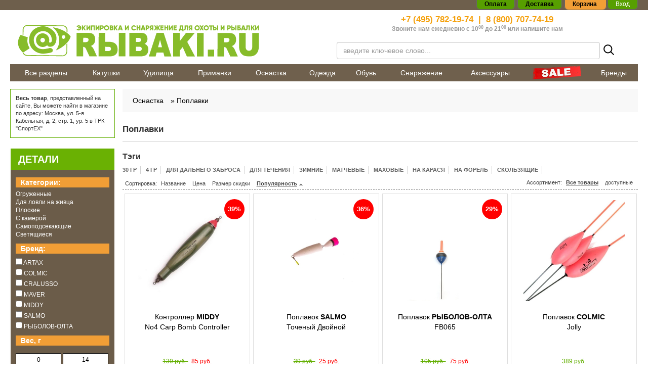

--- FILE ---
content_type: text/html; charset=utf-8
request_url: https://rybaki.ru/osnastka/poplavki
body_size: 26356
content:
<!doctype html> 
<!--[if lt IE 7]><html class="no-js lt-ie9 lt-ie8 lt-ie7 ie6 oldie" lang="ru" dir="ltr"> <![endif]--> 
<!--[if IE 7]><html class="no-js lt-ie9 lt-ie8 ie7 oldie" lang="ru" dir="ltr"> <![endif]--> 
<!--[if IE 8]><html class="no-js lt-ie9 ie8 oldie" lang="ru" dir="ltr"> <![endif]--> 
<!--[if gt IE 8]><!--><html class="no-js" xmlns="http://www.w3.org/1999/xhtml" lang="ru" dir="ltr" prefix="og: http://ogp.me/ns#" > <!--<![endif]-->
<!doctype html> 
<!--[if lt IE 7]><html class="no-js lt-ie9 lt-ie8 lt-ie7 ie6 oldie" lang="ru" dir="ltr"> <![endif]--> 
<!--[if IE 7]><html class="no-js lt-ie9 lt-ie8 ie7 oldie" lang="ru" dir="ltr"> <![endif]--> 
<!--[if IE 8]><html class="no-js lt-ie9 ie8 oldie" lang="ru" dir="ltr"> <![endif]--> 
<!--[if gt IE 8]><!--><html class="no-js" xmlns="http://www.w3.org/1999/xhtml" lang="ru" dir="ltr" prefix="og: http://ogp.me/ns#" > <!--<![endif]-->

<head>
    <base href="https://rybaki.ru/osnastka/poplavki" />
	<meta http-equiv="content-type" content="text/html; charset=utf-8" />
	<meta name="description" content="➡️ Поплавки в интернет магазине www.rybaki.ru ✔️ низкие цены ✔️ доставка по Москве и России в кратчайшие сроки ☎ 8 (800) 707-74-19" />
	<meta name="generator" content="rybaki.ru" />
	<title>Поплавки - купить поплавки в Москве в интернет-магазине Rybaki.ru</title>
	<link href="/osnastka/poplavki?start=16" rel="next" />
	<link href="https://rybaki.ru/plugins/jshopping/fregatsearch/css/style.css" rel="stylesheet" type="text/css" />
	<link href="https://rybaki.ru/templates/rybaki/css/bootstrap.min.css?919" rel="stylesheet" type="text/css" media="all" />
	<link href="https://rybaki.ru/templates/rybaki/css/font-awesome.min.css?919" rel="stylesheet" type="text/css" media="all" />
	<link href="https://rybaki.ru/templates/rybaki/css/common.css?919" rel="stylesheet" type="text/css" media="all" />
	<link href="https://rybaki.ru/templates/rybaki/css/frontend.css?919" rel="stylesheet" type="text/css" media="all" />
	<link href="https://rybaki.ru/templates/rybaki/css/root.css?919" rel="stylesheet" type="text/css" media="all" />
	<link href="https://rybaki.ru/templates/rybaki/css/jquery.mThumbnailScroller.css?919" rel="stylesheet" type="text/css" media="all" />
	<link href="https://rybaki.ru/templates/rybaki/css/slick.css?919" rel="stylesheet" type="text/css" media="all" />
	<link href="https://rybaki.ru/templates/rybaki/html/mod_jshopping_cartajax/cartajax_module.css" rel="stylesheet" type="text/css" media="all" />
	<link href="https://rybaki.ru/modules/mod_jshopping_mrfilters/css/jquery.ui.min.css" rel="stylesheet" type="text/css" />
	<link href="https://rybaki.ru/modules/mod_jshopping_mrfilters/css/jquery.ui.min.structure.css" rel="stylesheet" type="text/css" />
	<script src="https://rybaki.ru/plugins/jshopping/fregatsearch/js/script.js" type="text/javascript"></script>
	<script src="/media/jui/js/jquery.min.js?a964e0c158f2e7ae0ef397a20150835a" type="text/javascript"></script>
	<script src="/media/jui/js/jquery-noconflict.js?a964e0c158f2e7ae0ef397a20150835a" type="text/javascript"></script>
	<script src="/media/jui/js/jquery-migrate.min.js?a964e0c158f2e7ae0ef397a20150835a" type="text/javascript"></script>
	<script src="/media/jui/js/bootstrap.min.js?a964e0c158f2e7ae0ef397a20150835a" type="text/javascript"></script>
	<script src="https://rybaki.ru/components/com_jshopping/js/jquery/jquery.media.js" type="text/javascript"></script>
	<script src="https://rybaki.ru/components/com_jshopping/js/functions.js" type="text/javascript"></script>
	<script src="https://rybaki.ru/components/com_jshopping/js/validateForm.js" type="text/javascript"></script>
	<script src="https://rybaki.ru/templates/rybaki/js/jquery.jcarousel.min.js?920" type="text/javascript" defer="defer"></script>
	<script src="https://rybaki.ru/templates/rybaki/js/slick.min.js?920" type="text/javascript" defer="defer"></script>
	<script src="https://rybaki.ru/templates/rybaki/js/general.js?920" type="text/javascript" defer="defer"></script>
	<script src="https://rybaki.ru/templates/rybaki/js/footer.js?920" type="text/javascript" defer="defer"></script>
	<script src="https://rybaki.ru/templates/rybaki/js/root.js?920" type="text/javascript" defer="defer"></script>
	<script src="https://rybaki.ru/templates/rybaki/js/scroll_lock.js?920" type="text/javascript" defer="defer"></script>
	<script src="https://cdnjs.cloudflare.com/ajax/libs/jquery-ajaxtransport-xdomainrequest/1.0.1/jquery.xdomainrequest.min.js" type="text/javascript" defer="defer"></script>
	<script src="https://rybaki.ru/templates/rybaki/html/mod_jshopping_cartajax/cartajax_module.js" type="text/javascript" defer="defer"></script>
	<script src="/plugins/system/ecommerce/assets/script.js?260118" type="text/javascript"></script>
	<script src="https://rybaki.ru/modules/mod_jshopping_mrfilters/js/jquery.ui.min.js" type="text/javascript"></script>
	<script src="https://rybaki.ru/modules/mod_jshopping_mrfilters/js/jquery.ui.touch-punch.min.js" type="text/javascript"></script>
	<script src="https://rybaki.ru/modules/mod_jshopping_mrfilters/js/mrfilters.js?217281158" type="text/javascript"></script>
	<script src="https://rybaki.ru/modules/mod_getresponse_subscribeform/js/getresponse_subscribeform.js" type="text/javascript"></script>
	<script src="https://smartcaptcha.yandexcloud.net/captcha.js?render=onload&onload=JoomlaInitYandexSmartCaptcha" defer="defer" type="text/javascript"></script>
	<script src="https://rybaki.ru/plugins/captcha/yandex_smartcaptcha/yandex_smartcaptcha.js" type="text/javascript"></script>
	<script type="text/javascript">
jQuery(function($){ initTooltips(); $("body").on("subform-row-add", initTooltips); function initTooltips (event, container) { container = container || document;$(container).find(".hasTooltip").tooltip({"html": true,"container": "body"});} });var ecommerce = ecommerce || {};ecommerce.cartaction=1;ecommerce.payment=0;ecommerce.vk_price_list_id=0;
	</script>
	<link type="text/css" rel="stylesheet" href="https://rybaki.ru/components/com_jshopping/css/cartajax.css" />
	<script type="text/javascript">
                                            var currency_code = "руб.";
                                            var format_currency = "00 Symb";
                                            var decimal_count = "0";
                                            var decimal_symbol = ".";
                                            var thousand_separator = " ";
                                         </script>
	<script type="text/javascript">
                                            var cartajax = cartajax || {};
                                            cartajax.base = "https://rybaki.ru/";
                                            cartajax.add_base = "/cart/add?ajax=1";
                                            cartajax.remove_base = "/cart/delete?ajax=1";
                                            cartajax.remove_base_wishlist = "/tovary/wishlist/delete?ajax=1";
                                            cartajax.reload_base = "/cart?ajax=1&amp;format=json";
                                            cartajax.controller = "category";
                                            cartajax.form_base = "/tovary/cartajaxattributes/?ajax=1";
                                            cartajax.buy_base = "/cart/add";
                                            cartajax.compare_base = "/tovary/addon_compare/add";
                                            cartajax.images_base = "https://rybaki.ru/images/shop/products";
                                            cartajax.decimal_count = 0;
                                            cartajax.decimal_symbol = ".";
                                            cartajax.thousand_separator = " ";
                                            cartajax.freeattributes = [];
                                         </script>
	<script type="text/javascript" src="https://rybaki.ru/components/com_jshopping/js/cartajax.js?v2102052109"> </script>
	<script type='text/javascript'>
                                            var cartajax = cartajax || {};
											var cartajax_html = '/tovary/cartajax/';
                                            var cartajax_added_product_id = null;
                                            var cartajax_window_width = 200;
                                            var cartajax_window_height = 100;
                                            cartajax.translate_not_available = "\u041d\u0435\u0442 \u0432 \u043d\u0430\u043b\u0438\u0447\u0438\u0438 \u0432\u044b\u0431\u0440\u0430\u043d\u043d\u043e\u0439 \u043e\u043f\u0446\u0438\u0438";
                                            cartajax.old_price_description = '';
                                            cartajax.show_product_in_cart_message = 0;                                            
                                            cartajax.show_popup_message = 0;
											cartajax.show_popup_message_back_close = 0;
                                            cartajax.config_add_to_wishlist = 0;
                                         </script>
	<script type="text/javascript" src="https://rybaki.ru/plugins/jshoppingproducts/cartajax/cartajax_plugin.js" > </script>
	<link type="text/css" rel="stylesheet" href="https://rybaki.ru/plugins/jshoppingproducts/cartajaxattributes/cartajaxattributes_plugin.css" />
	<script type="text/javascript">cartajax.preload_attribute_value=1;</script>
	<script type="text/javascript" src="https://rybaki.ru/plugins/jshoppingproducts/cartajaxattributes/cartajaxattributes_plugin.js"> </script>
	<meta http-equiv="X-UA-Compatible" content="IE=edge">
	<meta name="viewport" content="width=device-width, initial-scale=1.0, maximum-scale=1.0, user-scalable=0">
	<meta name="yandex-verification" content="420edca9b5ecba1c"/>
	<meta name="yandex-verification" content="e9727bc85632e8ab" />
	<meta name="google-site-verification" content="xLOtPKEHgM7z-uYcbG1mDWQPYo-QvjgFvicuow4_xp0"/>
	<meta name="google-site-verification" content="OOBH87lIGEwXEdY2x_XLyDKZ5Def3i7796KrdSJzbhQ" />
	<meta property="og:title" content="Поплавки - купить поплавки в Москве в интернет-магазине Rybaki.ru"/>
	<meta property="og:description" content="➡️ Поплавки в интернет магазине www.rybaki.ru ✔️ низкие цены ✔️ доставка по Москве и России в кратчайшие сроки ☎ 8 (800) 707-74-19"/>
	<meta property="og:image" content="/templates/rybaki/images/logo.png">
	<meta property="og:type" content="website"/>
	<meta property="og:url" content="https://rybaki.ru/"/>
	<link rel="apple-touch-icon" sizes="180x180" href="/templates/rybaki/images/favicon/apple-touch-icon.png">
	<link rel="icon" type="image/png" sizes="32x32" href="/templates/rybaki/images/favicon/favicon-32x32.png">
	<link rel="icon" type="image/png" sizes="16x16" href="/templates/rybaki/images/favicon/favicon-16x16.png">
	<link rel="manifest" href="/templates/rybaki/images/favicon/site.webmanifest">
	<link rel="mask-icon" href="/templates/rybaki/images/favicon/safari-pinned-tab.svg" color="#6e5f4c">
	<link rel="shortcut icon" href="/templates/rybaki/images/favicon/favicon.ico">
	<meta name="msapplication-TileColor" content="#333333">
	<meta name="msapplication-TileImage" content="/templates/rybaki/images/favicon/mstile-144x144.png">
	<meta name="msapplication-config" content="/templates/rybaki/images/favicon/browserconfig.xml">
	<meta name="theme-color" content="#6e5f4c">
	<script type="text/javascript" src="https://rybaki.ru/modules/mod_adv_jshopping_cartajax/cartajax_adv_module.js?v218181430"> </script>
	<link href="https://rybaki.ru/modules/mod_adv_jshopping_cartajax/css/style.css" rel="stylesheet" rel="stylesheet" type="text/css">
	<script type="text/javascript">
                            const cartSettings = {
                                refreshLink: "/cart/refresh?ajax=1",
                                removeLink: "/cart/delete?ajax=1",
                                addLink: "/cart/add?ajax=1",
                                price: " руб.",
                                checkoutLink: "https://rybaki.ru/checkout/step2"
                            }        
         </script>

            <link rel="stylesheet" type="text/css"
              href="/templates/rybaki/css/item.css" media="all">
    </head>
<body>

<div id="topBrownBack"></div>
<div id="header-container">
    <div>
        <div class="center-block maxWidth right">
            <div class="topSystemMenu">
                <span><a href="/payment/" rel="nofollow"><strong>Оплата</strong></a></span> <span><a href="/dostavka/"
                                                                                                     rel="nofollow"><strong>Доставка</strong></a></span>
                <span id="theBasket" data-majc-action="open"> Корзина <span data-majc-counter=""></span> </span>
                                    <span class="loginf">
                            <a style="color: #fff;" rel="nofollow" data-toggle="modal" data-target="#userModal"
                               class="loginform">Вход</a></span>
                            </div>
        </div>
    </div>
</div>
<header class="center-block maxWidth">
    <div class="container-fluid">
        <div class="row">
            <div class="col-xs-12 col-sm-6 col-md-6">
                <a href="/" title="Rybaki.ru - Все для современной рыбалки" id="logo"
                   class="text-center newYear"> <img
                            src="/templates/rybaki/images/logo.png"
                            alt="Rybaki.ru" title="Rybaki.ru" class="img-responsive"/></a>
            </div>
            <div class="col-xs-12 col-sm-6 col-md-6 text-center">
                <div id="contactPhone">
                    <div>
                        <span><a href="tel:+74957821974">+7 (495) 782-19-74</a></span>&nbsp; | &nbsp;<span><a
                                    href="tel:88007077419">8 (800) 707-74-19</a></span>
                    </div>
                    <div>Звоните нам ежедневно с 10<sup>00</sup> до 21<sup>00</sup><span> </span>или <a
                                href="/contact-us/">напишите нам</a></div>
                </div>
                <div id="searchContainer" data-handler="mod-search">
    <form name="searchForm" class="form-horizontal ff_search_form" method="get"
          action="/tovary/search/result"
          onsubmit="return isEmptyValue(jQuery('#jshop_search').val())">
        <div class="form-group--flex">
            <div class="input-100">
                <input type="text" data-handler="search-input"
                       placeholder="введите ключевое слово..."
                       class="inputbox form-control ff_search_area"
                       name="search" id="jshop_search"
                       autocomplete="off"
                       value=""/>
            </div>
            <button class="reset-button p5">
                <svg width="25" height="25" viewBox="0 0 25 25" fill="none" xmlns="http://www.w3.org/2000/svg">
                    <path d="M10.7954 3.125C9.27835 3.125 7.79535 3.57486 6.53396 4.4177C5.27257 5.26053 4.28943 6.45849 3.70888 7.86007C3.12832 9.26166 2.97642 10.8039 3.27239 12.2918C3.56835 13.7797 4.29889 15.1465 5.37161 16.2192C6.44434 17.2919 7.81108 18.0225 9.29899 18.3184C10.7869 18.6144 12.3292 18.4625 13.7308 17.8819C15.1323 17.3014 16.3303 16.3183 17.1731 15.0569C18.016 13.7955 18.4658 12.3125 18.4658 10.7954C18.4657 8.76113 17.6575 6.81021 16.2191 5.37175C14.7806 3.9333 12.8297 3.12513 10.7954 3.125V3.125Z" stroke="black" stroke-width="2" stroke-miterlimit="10"/>
                    <path d="M16.5195 16.5176L21.8765 21.8745" stroke="black" stroke-width="2" stroke-miterlimit="10" stroke-linecap="round"/>
                </svg>

            </button>
            <div class="lds-dual-ring"></div>
        </div>
            </form>
    <div class="mod-search-result"></div>
    <div class="search-page__overlay"></div>
    <div class="search-popup-toggle">
        <div class="search-popup-toggle__item-icon">
            <svg width="30" height="30" fill="none" xmlns="http://www.w3.org/2000/svg">
                <path d="M19.375 17.5h-.988l-.35-.337A8.089 8.089 0 0020 11.875a8.125 8.125 0 00-8.125-8.125 8.125 8.125 0 00-8.125 8.125A8.125 8.125 0 0011.875 20a8.089 8.089 0 005.288-1.962l.337.35v.987l6.25 6.238 1.863-1.863-6.238-6.25zm-7.5 0a5.617 5.617 0 01-5.625-5.625 5.617 5.617 0 015.625-5.625 5.617 5.617 0 015.625 5.625 5.617 5.617 0 01-5.625 5.625z"
                      fill="#333"></path>
            </svg>
        </div>
        <div class="search-popup-toggle__item-name">Поиск</div>
    </div>
</div>

<div class="search-popup">
    <div class="search-popup__header-mobile">
        <div class="search-popup__header-mobile-text">Поиск по сайту</div>
        <button class="search-popup__close reset-button">
            <svg width="29" height="29" fill="none" xmlns="http://www.w3.org/2000/svg">
                <path stroke="#85838C" stroke-width="2" d="M7.053 21.195L21.195 7.053M7.179 6.963l14.142 14.142"></path>
            </svg>
        </button>
    </div>
    <form class="search-popup__form" action="https://rybaki.ru/poisk/result" method="get" data-handler="mod-search">
        <div class="search-popup__wrap-input">
            <input class="search-popup__input" name="search" data-handler="search-input" type="search" autocomplete="off" placeholder="Поиск по сайту"/>
            <button class="search-popup__submit">
                <svg width="15" height="15" fill="none" xmlns="http://www.w3.org/2000/svg">
                    <path d="M6.477 1.875a4.602 4.602 0 100 9.204 4.602 4.602 0 000-9.204v0z" stroke="#fff" stroke-width="2" stroke-miterlimit="10"></path>
                    <path d="M9.91 9.91l3.215 3.215" stroke="#fff" stroke-width="2" stroke-miterlimit="10" stroke-linecap="round"></path>
                </svg>
            </button>
            <div class="lds-dual-ring"></div>
        </div>
        <div class="search-popup__result-wrap mod-search-result">

        </div>
    </form>
</div>

            </div>
        </div>
    </div>
</header>
<div class="center-block maxWidth" id="topMenuParentContainer">
    <div class="container-fluid">
        <div class="row topMenuContainer">
                            
<nav class="visible-lg" role="navigation" id="top-navbar">
    <ul class="nav menu">
		<li class="item-125 items-level1"><a href="/tovary" >Все разделы</a></li><li class="item-126 deeper items-level1 parent"><a href="/katushki" >Катушки</a><ul class='l2 withL3 level2 collapse navbar-collapse'><div class='l2Container'><div class="randomProduct hidden-xs hidden-sm">

	 <div>
		 <a href="/tovary/katushka-bezynertsionnaya-shimano-23-stradic">
			 <img class="jshop_img jch-lazyload" src="[data-uri]" data-src="https://rybaki.ru/images/shop/products/thumb_Gvx71w3cCm0c8kDT.jpg" alt="Катушка безынерционная SHIMANO 23 Stradic C2000S" /><noscript><img class="jshop_img" src="https://rybaki.ru/images/shop/products/thumb_Gvx71w3cCm0c8kDT.jpg" alt="Катушка безынерционная SHIMANO 23 Stradic C2000S" /></noscript>
		 <div class="itemHeader">Катушка безынерционная SHIMANO 23 Stradic C2000S</div>
		 <div class="itemPrice">30 489 руб.</div>
		 
		 </a>
		 

</div>

</div><div class='newmenuu'><div class='inMenusTabs'><div class='content'><div class='tabs'><div class='current'><a href='/katushki'>Все товары</a></div></div><div class='row'></div>
	        
	        
	        
	        <div class='row'><li class="item-138 deeper items-level2 parent"><a href="/katushki/bezynertsionnye" >Безынерционные</a><ul class='l3 wSubs level3'><li class="item-139 items-level3"><a href="/katushki/bezynertsionnye/s-baitranerom" >С байтранером</a></li><li class="item-140 items-level3"><a href="/katushki/bezynertsionnye/s-zadnim-friktsionom" >С задним фрикционом</a></li><li class="item-141 items-level3"><a href="/katushki/bezynertsionnye/s-perednim-friktsionom" class=" bold-text">С передним фрикционом</a></li> </ul></li><li class="item-146 items-level2"><a href="/katushki/nakhlystovye" >Нахлыстовые</a></li><li class="item-142 deeper items-level2 parent"><a href="/katushki/multiplikatornye" >Мультипликаторные</a><ul class='l3 wSubs level3'><li class="item-143 items-level3"><a href="/katushki/multiplikatornye/klassicheskie" >Классические</a></li><li class="item-226 items-level3"><a href="/katushki/multiplikatornye/nizkoprofilnye" class=" bold-text">Низкопрофильные</a></li> </ul></li><li class="item-6569 items-level2"><a href="/katushki/inertsionnye" >Инерционные</a></li><li class="item-147 items-level2"><a href="/katushki/zapchasti" >Запчасти</a></li><li class="item-148 items-level2"><a href="/katushki/serfovye" >Серфовые</a></li></div></div></div></div></div><li class='brands hidden-xs hidden-sm'></li> </ul></li><li class="item-127 deeper items-level1 parent"><a href="/udilisha" >Удилища</a><ul class='l2 withL3 level2 collapse navbar-collapse'><div class='l2Container'><div class="randomProduct hidden-xs hidden-sm">

	 <div>
		 <a href="/tovary/spinning-hearty-rise-zander-game">
			 <img class="jshop_img jch-lazyload" src="[data-uri]" data-src="https://rybaki.ru/images/shop/products/thumb_sjCYduIzdQcefm8K.jpg" alt="Удилище спиннинговое HEARTY RISE Zander Game 832ML 2,52 м тест 7 - 28 г" /><noscript><img class="jshop_img" src="https://rybaki.ru/images/shop/products/thumb_sjCYduIzdQcefm8K.jpg" alt="Удилище спиннинговое HEARTY RISE Zander Game 832ML 2,52 м тест 7 - 28 г" /></noscript>
		 <div class="itemHeader">Удилище спиннинговое HEARTY RISE Zander Game 832ML 2,52 м тест 7 - 28 г</div>
		 <div class="itemPrice">16 289 руб.</div>
		 
		 </a>
		 

</div>

</div><div class='newmenuu'><div class='inMenusTabs'><div class='content'><div class='tabs'><div class='current'><a href='/udilisha'>Все товары</a></div></div><div class='row'></div>
	        
	        
	        
	        <div class='row'><li class="item-149 deeper items-level2 parent"><a href="/udilisha/spinningovye" >Спиннинговые</a><ul class='l3 wSubs level3'><li class="item-150 items-level3"><a href="/udilisha/spinningovye/kastingovye" >Кастинговые</a></li><li class="item-151 items-level3"><a href="/udilisha/spinningovye/klassicheskie" >Классические</a></li><li class="item-9082 items-level3"><a href="/udilisha/spinningovye/zimnie" >Зимние</a></li> </ul></li><li class="item-152 deeper items-level2 parent"><a href="/udilisha/poplavochnye" >Поплавочные</a><ul class='l3 wSubs level3'><li class="item-153 items-level3"><a href="/udilisha/poplavochnye/bolonskie" >Болонские</a></li><li class="item-154 items-level3"><a href="/udilisha/poplavochnye/matchevye" >Матчевые</a></li><li class="item-155 items-level3"><a href="/udilisha/poplavochnye/makhovye" >Маховые</a></li><li class="item-6939 items-level3"><a href="/udilisha/poplavochnye/shtekernye" >Штекерные</a></li> </ul></li><li class="item-156 deeper items-level2 parent"><a href="/udilisha/donnye" >Донные</a><ul class='l3 wSubs level3'><li class="item-157 items-level3"><a href="/udilisha/donnye/karpovye" >Карповые</a></li><li class="item-158 items-level3"><a href="/udilisha/donnye/serfovye" >Серфовые</a></li><li class="item-159 items-level3"><a href="/udilisha/donnye/spetsialnye" >Специальные</a></li><li class="item-160 items-level3"><a href="/udilisha/donnye/fidernye-i-pikernye" >Фидерные и пикерные</a></li> </ul></li><li class="item-161 items-level2"><a href="/udilisha/nakhlystovye" >Нахлыстовые</a></li><li class="item-6570 items-level2"><a href="/udilisha/lodochnye" >Бортовые</a></li><li class="item-163 items-level2"><a href="/udilisha/zimnie" >Зимние</a></li><li class="item-162 deeper items-level2 parent"><a href="/udilisha/zapchasti" >Запчасти и комплектующие</a><ul class='l3 wSubs level3'><li class="item-9274 items-level3"><a href="/udilisha/zapchasti/blanki" >Бланки</a></li><li class="item-9275 items-level3"><a href="/udilisha/zapchasti/vershinki" >Вершинки</a></li><li class="item-9276 items-level3"><a href="/udilisha/zapchasti/komeli" >Комели</a></li><li class="item-9277 items-level3"><a href="/udilisha/zapchasti/raznoe" >Разное</a></li> </ul></li><li class="item-9117 items-level2"><a href="/udilisha/kastingovye" >Кастинговые</a></li></div></div></div></div></div><li class='brands hidden-xs hidden-sm'></li> </ul></li><li class="item-128 deeper items-level1 parent"><a href="/primanki" >Приманки</a><ul class='l2 withL3 level2 collapse navbar-collapse'><div class='l2Container'><div class="randomProduct hidden-xs hidden-sm">

	 <div>
		 <a href="/tovary/vobler-tsuribito-live-minnow-s">
			 <img class="jshop_img jch-lazyload" src="[data-uri]" data-src="https://rybaki.ru/images/shop/products/thumb_YXsDpBVVNtTmVbQq.jpg" alt="Воблер TSURIBITO Live Minnow 55 S код цв. 011" /><noscript><img class="jshop_img" src="https://rybaki.ru/images/shop/products/thumb_YXsDpBVVNtTmVbQq.jpg" alt="Воблер TSURIBITO Live Minnow 55 S код цв. 011" /></noscript>
		 <div class="itemHeader">Воблер TSURIBITO Live Minnow 55 S код цв. 011</div>
		 <div class="itemPrice">529 руб.</div>
		 
		 </a>
		 

</div>

</div><div class='newmenuu'><div class='inMenusTabs'><div class='content'><div class='tabs'><div class='current'><a href='/primanki'>Все товары</a></div></div><div class='row'></div>
	        
	        
	        
	        <div class='row'><li class="item-164 deeper items-level2 parent"><a href="/primanki/blesny" >Блесны</a><ul class='l3 wSubs level3'><li class="item-165 items-level3 parent"><a href="/primanki/blesny/vrashayushiesya" >Вращающиеся</a></li><li class="item-207 items-level3"><a href="/primanki/blesny/koleblyushiesya" >Колеблющиеся</a></li><li class="item-6587 items-level3"><a href="/primanki/blesny/pilkernie" >Пилькерные</a></li><li class="item-208 items-level3"><a href="/primanki/blesny/nabory" >Наборы</a></li> </ul></li><li class="item-209 deeper items-level2 parent"><a href="/primanki/voblery" >Воблеры</a><ul class='l3 wSubs level3'><li class="item-210 items-level3"><a href="/primanki/voblery/bezlopastnye" >Безлопастные</a></li><li class="item-215 items-level3 parent"><a href="/primanki/voblery/dzherkbeity" >Джеркбейты</a></li><li class="item-216 items-level3 parent"><a href="/primanki/voblery/minnou" >Минноу</a></li><li class="item-217 items-level3 parent"><a href="/primanki/voblery/shady-krenki" >Шады - крэнки</a></li><li class="item-4019 items-level3"><a href="/primanki/voblery/poverkhnostnye" >Поверхностные</a></li><li class="item-9091 items-level3 parent"><a href="/primanki/voblery/dlya-trollinga" >Для троллинга</a></li> </ul></li><li class="item-214 deeper items-level2 parent"><a href="/primanki/dzhigovye" >Мягкие</a><ul class='l3 wSubs level3'><li class="item-220 items-level3"><a href="/primanki/dzhigovye/silikonovye" class=" bold-text">Силиконовые</a></li><li class="item-219 items-level3"><a href="/primanki/dzhigovye/porolonovye" >Поролоновые</a></li> </ul></li><li class="item-211 items-level2"><a href="/primanki/spinerbeity" >Спинербейты</a></li><li class="item-222 deeper items-level2 parent"><a href="/primanki/nasadki" >Прикормки, насадки и аттрактанты</a><ul class='l3 wSubs level3'><li class="item-6576 items-level3"><a href="/primanki/nasadki/prikormki" >Прикормки</a></li><li class="item-6573 items-level3"><a href="/primanki/nasadki/forelevaya-pasta" >Форелевая паста</a></li><li class="item-223 items-level3"><a href="/primanki/nasadki/silikonovaya-kukuruza" >Силиконовая кукуруза</a></li><li class="item-6577 items-level3"><a href="/primanki/nasadki/aromatizatory-i-atraktanty" >Ароматизаторы и атрактанты</a></li> </ul></li><li class="item-225 deeper items-level2 parent"><a href="/primanki/zimnie" >Зимние приманки</a><ul class='l3 wSubs level3'><li class="item-213 items-level3"><a href="/primanki/zimnie/mormyshki" >Мормышки</a></li><li class="item-212 items-level3"><a href="/primanki/zimnie/balansiry" >Балансиры</a></li><li class="item-9062 items-level3"><a href="/primanki/zimnie/zimnie-blesny" >Зимние блесны</a></li> </ul></li><li class="item-224 items-level2"><a href="/primanki/myshi" >Мыши,крысы,утки</a></li><li class="item-6574 items-level2"><a href="/primanki/mandula-flazhok" >Мандула/флажок</a></li><li class="item-6575 items-level2"><a href="/primanki/boily" >Бойлы</a></li><li class="item-9036 items-level2"><a href="/primanki/viby" >Вибы</a></li><li class="item-9605 items-level2"><a href="/primanki/tejlspinnery" >Тейлспиннеры</a></li></div></div></div></div></div><li class='brands hidden-xs hidden-sm'></li> </ul></li><li class="item-129 active deeper items-level1 parent"><a href="/osnastka" >Оснастка</a><ul class='l2 withL3 level2 collapse navbar-collapse'><div class='l2Container'><div class="randomProduct hidden-xs hidden-sm">

	 <div>
		 <a href="/tovary/gruz-am-fishing-shtopor">
			 <img class="jshop_img jch-lazyload" src="[data-uri]" data-src="https://rybaki.ru/images/shop/products/noimage.gif" alt="Груз AM FISHING Штопор (3 шт.) 10 г" /><noscript><img class="jshop_img" src="https://rybaki.ru/images/shop/products/noimage.gif" alt="Груз AM FISHING Штопор (3 шт.) 10 г" /></noscript>
		 <div class="itemHeader">Груз AM FISHING Штопор (3 шт.) 10 г</div>
		 <div class="itemPrice">259 руб.</div>
		 
		 </a>
		 

</div>

</div><div class='newmenuu'><div class='inMenusTabs'><div class='content'><div class='tabs'><div class='current'><a href='/osnastka'>Все товары</a></div></div><div class='row'></div>
	        
	        
	        
	        <div class='row'><li class="item-229 deeper items-level2 parent"><a href="/osnastka/kryuchki" >Крючки</a><ul class='l3 wSubs level3'><li class="item-235 items-level3"><a href="/osnastka/kryuchki/odinarnye" >Одинарные</a></li><li class="item-230 items-level3"><a href="/osnastka/kryuchki/dvoiniki" >Двойники</a></li><li class="item-238 items-level3"><a href="/osnastka/kryuchki/troiniki" >Тройники</a></li><li class="item-236 items-level3"><a href="/osnastka/kryuchki/ofsetnye" >Офсетные</a></li><li class="item-231 items-level3"><a href="/osnastka/kryuchki/dzhigovye" >Джиговые</a></li><li class="item-232 items-level3"><a href="/osnastka/kryuchki/karpovye" >Карповые</a></li><li class="item-234 items-level3"><a href="/osnastka/kryuchki/nezatseplyaiki" >Незацепляйки</a></li><li class="item-237 items-level3"><a href="/osnastka/kryuchki/s-povodkom" >С поводком</a></li><li class="item-9384 items-level3"><a href="/osnastka/kryuchki/prishchepka" >Прищепка</a></li><li class="item-9385 items-level3"><a href="/osnastka/kryuchki/samopodsekayushchie" >Самоподсекающие</a></li> </ul></li><li class="item-239 deeper items-level2 parent"><a href="/osnastka/leski-i-shnury" >Лески и шнуры</a><ul class='l3 wSubs level3'><li class="item-242 items-level3 parent"><a href="/osnastka/leski-i-shnury/pletenki" >Плетеные шнуры</a></li><li class="item-240 items-level3 parent"><a href="/osnastka/leski-i-shnury/monoleski" >Монолески</a></li><li class="item-241 items-level3 parent"><a href="/osnastka/leski-i-shnury/nakhlystovye-shnury" >Нахлыстовые шнуры</a></li><li class="item-494 items-level3"><a href="/osnastka/leski-i-shnury/flyurokarbon" class=" bold-text">Флюрокарбон</a></li> </ul></li><li class="item-244 deeper items-level2 parent"><a href="/osnastka/gruzila" >Груза/джиги</a><ul class='l3 wSubs level3'><li class="item-6578 items-level3"><a href="/osnastka/gruzila/gruza" >Груза</a></li><li class="item-7099 items-level3"><a href="/osnastka/gruzila/gruza-razbornye" >Разборные (чебурашки)</a></li><li class="item-7098 items-level3 parent"><a href="/osnastka/gruzila/dzhig-golovki" >Джиг-головки</a></li><li class="item-7100 items-level3"><a href="/osnastka/gruzila/volframovye" >Вольфрамовые</a></li><li class="item-7101 items-level3"><a href="/osnastka/gruzila/gotovye-osnastki" >Готовые оснастки</a></li> </ul></li><li class="item-250 current active deeper items-level2 parent"><a href="/osnastka/poplavki" >Поплавки</a><ul class='l3 wSubs level3'><li class="item-9083 items-level3"><a href="/osnastka/poplavki/ogruzhennye" >Огруженные</a></li><li class="item-9084 items-level3 parent"><a href="/osnastka/poplavki/dlya-lovli-na-zhivtsa" >Для ловли на живца</a></li><li class="item-9378 items-level3"><a href="/osnastka/poplavki/ploskie" >Плоские</a></li><li class="item-9379 items-level3"><a href="/osnastka/poplavki/s-kameroj" >С камерой</a></li><li class="item-9380 items-level3"><a href="/osnastka/poplavki/samopodsekayushchie" >Самоподсекающие</a></li><li class="item-9381 items-level3"><a href="/osnastka/poplavki/svetyashchiesya" >Светящиеся</a></li> </ul></li><li class="item-251 items-level2"><a href="/osnastka/raznye" >Разные</a></li><li class="item-228 items-level2"><a href="/osnastka/vertlyuzhki-zastezhki-furnitura" >Вертлюжки застежки фурнитура</a></li><li class="item-246 deeper items-level2 parent"><a href="/osnastka/kormushki" >Кормушки</a><ul class='l3 wSubs level3'><li class="item-6579 items-level3"><a href="/osnastka/kormushki/bez-ogruzki" >Без огрузки</a></li><li class="item-6580 items-level3"><a href="/osnastka/kormushki/ogruzhennye" >Огруженные</a></li> </ul></li><li class="item-249 deeper items-level2 parent"><a href="/osnastka/povodki" >Поводки</a><ul class='l3 wSubs level3'><li class="item-243 items-level3"><a href="/osnastka/povodki/povodkovyi-material" >Поводковый материал</a></li><li class="item-9102 items-level3 parent"><a href="/osnastka/povodki/otvodnye" >Отводные</a></li> </ul></li> </ul></li><li class="item-131 deeper items-level1 parent"><a href="/odezhda" >Одежда</a><ul class='l2 withL3 level2 collapse navbar-collapse'><div class='l2Container'><div class="randomProduct hidden-xs hidden-sm">

	 <div>
		 <a href="/tovary/remen-yakeda-vt8250-tsvet-peschanyj">
			 <img class="jshop_img jch-lazyload" src="[data-uri]" data-src="https://rybaki.ru/images/shop/products/noimage.gif" alt="Ремень YAKEDA VT8250 C88040 цв. песочный" /><noscript><img class="jshop_img" src="https://rybaki.ru/images/shop/products/noimage.gif" alt="Ремень YAKEDA VT8250 C88040 цв. песочный" /></noscript>
		 <div class="itemHeader">Ремень YAKEDA VT8250 C88040 цв. песочный</div>
		 <div class="itemPrice">8 189 руб.</div>
		 
		 </a>
		 

</div>

</div><div class='newmenuu'><div class='inMenusTabs'><div class='content'><div class='tabs'><div class='current'><a href='/odezhda'>Все товары</a></div></div><div class='row'></div>
	        
	        
	        
	        <div class='row'><li class="item-275 deeper items-level2 parent"><a href="/odezhda/verkh" >Верх</a><ul class='l3 wSubs level3'><li class="item-7125 items-level3"><a href="/odezhda/verkh/zhilety" >Жилеты</a></li><li class="item-7124 items-level3"><a href="/odezhda/verkh/kostyumy-i-kombinezony" >Костюмы и комбинезоны</a></li><li class="item-7122 items-level3"><a href="/odezhda/verkh/kurtki-i-vetrovki" >Куртки и ветровки</a></li><li class="item-7123 items-level3"><a href="/odezhda/verkh/tolstovki-i-dzhempery" >Толстовки и джемперы</a></li><li class="item-276 items-level3"><a href="/odezhda/verkh/uteplennie-kurtki" >Утепленные куртки</a></li><li class="item-265 items-level3"><a href="/odezhda/verkh/futbolki-polo-i-tolstovki" >Футболки рубашки поло</a></li> </ul></li><li class="item-4016 deeper items-level2 parent"><a href="/odezhda/niz" >Низ</a><ul class='l3 wSubs level3'><li class="item-4018 items-level3"><a href="/odezhda/niz/bryuki-i-kombinezony" >Брюки и комбинезоны</a></li><li class="item-6585 items-level3"><a href="/odezhda/niz/polukombinezony" >Полукомбинезоны</a></li><li class="item-6586 items-level3"><a href="/odezhda/niz/shorty-i-trusy" >Шорты и трусы</a></li><li class="item-4017 items-level3"><a href="/odezhda/niz/noski" >Носки</a></li> </ul></li><li class="item-7127 deeper items-level2 parent"><a href="/odezhda/aksessuary" >Аксессуары</a><ul class='l3 wSubs level3'><li class="item-266 items-level3"><a href="/odezhda/aksessuary/golovnye-ubory" >Головные уборы</a></li><li class="item-268 items-level3"><a href="/odezhda/aksessuary/remni-i-podtyazhki" >Ремни и подтяжки</a></li><li class="item-267 items-level3"><a href="/odezhda/aksessuary/perchatki" >Перчатки варежки рукавицы</a></li><li class="item-274 items-level3"><a href="/odezhda/aksessuary/sharfy" >Шарфы и балаклавы</a></li><li class="item-7615 items-level3"><a href="/odezhda/aksessuary/prochee" >Прочее</a></li> </ul></li><li class="item-4024 deeper items-level2 parent"><a href="/odezhda/zabrodnaya-amunitsiya" >Забродная амуниция</a><ul class='l3 wSubs level3'><li class="item-8894 items-level3"><a href="/odezhda/zabrodnaya-amunitsiya/aksessuary" >Аксессуары</a></li><li class="item-271 items-level3"><a href="/odezhda/zabrodnaya-amunitsiya/kurtki-zabrodnye" >Куртки забродные</a></li><li class="item-273 items-level3"><a href="/odezhda/zabrodnaya-amunitsiya/veidersy" >Вейдерсы</a></li> </ul></li><li class="item-264 items-level2"><a href="/odezhda/termobele" >Термобелье</a></li><li class="item-263 items-level2"><a href="/odezhda/sredstva-dlya-ukhoda" >Средства для ухода</a></li></div></div></div></div></div><li class='brands hidden-xs hidden-sm'></li> </ul></li><li class="item-132 deeper items-level1 parent"><a href="/obuv" >Обувь</a><ul class='l2 withL3 level2 collapse navbar-collapse'><div class='l2Container'><div class="randomProduct hidden-xs hidden-sm">

	 <div>
		 <a href="/tovary/sapogi-viking-elk-hunter-light-tsvet-zelenyj-chernyj">
			 <img class="jshop_img jch-lazyload" src="[data-uri]" data-src="https://rybaki.ru/images/shop/products/thumb_Wz3J18Na77CXQoVs.jpg" alt="Сапоги VIKING Elk Hunter Light цвет Зеленый / черный" /><noscript><img class="jshop_img" src="https://rybaki.ru/images/shop/products/thumb_Wz3J18Na77CXQoVs.jpg" alt="Сапоги VIKING Elk Hunter Light цвет Зеленый / черный" /></noscript>
		 <div class="itemHeader">Сапоги VIKING Elk Hunter Light цвет Зеленый / черный</div>
		 <div class="itemPrice">22 959 руб.</div>
		 
		 </a>
		 

</div>

</div><div class='newmenuu'><div class='inMenusTabs'><div class='content'><div class='tabs'><div class='current'><a href='/obuv'>Все товары</a></div></div><div class='row'></div>
	        
	        
	        
	        <div class='row'><li class="item-287 items-level2"><a href="/obuv/getry" >Гетры</a></li><li class="item-6601 items-level2"><a href="/obuv/zabrodnye-botinki" >Забродные ботинки</a></li><li class="item-278 items-level2"><a href="/obuv/zimnie-botinki" >Зимняя обувь</a></li><li class="item-288 items-level2"><a href="/obuv/gorodskie-botinki" >Городские ботинки</a></li><li class="item-279 items-level2"><a href="/obuv/okhotnichi-botinki" >Охотничья обувь</a></li><li class="item-281 items-level2"><a href="/obuv/sapogi" >Сапоги</a></li><li class="item-286 items-level2"><a href="/obuv/sredstva-po-ukhodu" >Средства по уходу</a></li><li class="item-285 items-level2"><a href="/obuv/shnurki" >Шнурки</a></li><li class="item-277 items-level2"><a href="/obuv/gornye-botinki" >Горные ботинки</a></li><li class="item-282 items-level2"><a href="/obuv/krossovki" >Кроссовки</a></li><li class="item-284 items-level2"><a href="/obuv/stelki" >Стельки</a></li><li class="item-280 items-level2"><a href="/obuv/trekkingovye-botinki" >Треккинговая обувь</a></li></div></div></div></div></div><li class='brands hidden-xs hidden-sm'></li> </ul></li><li class="item-133 deeper items-level1 parent"><a href="/snaryazhenie" >Снаряжение</a><ul class='l2 withL3 level2 collapse navbar-collapse'><div class='l2Container'><div class="randomProduct hidden-xs hidden-sm">

	 <div>
		 <a href="/tovary/koshelek-dlya-primanok-russkaya-blesna-black-l-23-x-16-x-2-5-sm-tsvet-chernyj">
			 <img class="jshop_img jch-lazyload" src="[data-uri]" data-src="https://rybaki.ru/images/shop/products/thumb_4BsMSTb30jzsBAVY.jpg" alt="Кошелек для приманок РУССКАЯ БЛЕСНА black L 23 x 16 x 2,5 см цвет черный" /><noscript><img class="jshop_img" src="https://rybaki.ru/images/shop/products/thumb_4BsMSTb30jzsBAVY.jpg" alt="Кошелек для приманок РУССКАЯ БЛЕСНА black L 23 x 16 x 2,5 см цвет черный" /></noscript>
		 <div class="itemHeader">Кошелек для приманок РУССКАЯ БЛЕСНА black L 23 x 16 x 2,5 см цвет черный</div>
		 <div class="itemPrice">1 559 руб.</div>
		 
		 </a>
		 

</div>

</div><div class='newmenuu'><div class='inMenusTabs'><div class='content'><div class='tabs'><div class='current'><a href='/snaryazhenie'>Все товары</a></div></div><div class='row'></div>
	        
	        
	        
	        <div class='row'><li class="item-289 deeper items-level2 parent"><a href="/snaryazhenie/rybolovnoe-snaryazhenie" >Рыболовное снаряжение</a><ul class='l3 wSubs level3'><li class="item-290 items-level3"><a href="/snaryazhenie/rybolovnoe-snaryazhenie/aksessuary" >Аксессуары</a></li><li class="item-4028 items-level3"><a href="/snaryazhenie/rybolovnoe-snaryazhenie/instrument" >Инструмент</a></li><li class="item-4027 items-level3"><a href="/snaryazhenie/rybolovnoe-snaryazhenie/korobki" >Коробки</a></li><li class="item-8805 items-level3 parent"><a href="/snaryazhenie/rybolovnoe-snaryazhenie/palatki" >Палатки</a></li><li class="item-8699 items-level3"><a href="/snaryazhenie/rybolovnoe-snaryazhenie/podstavki" >Подставки</a></li><li class="item-292 items-level3"><a href="/snaryazhenie/rybolovnoe-snaryazhenie/stoiki" >Стойки</a></li><li class="item-8695 items-level3"><a href="/snaryazhenie/rybolovnoe-snaryazhenie/podsacheki" >Подсачеки</a></li><li class="item-8697 items-level3"><a href="/snaryazhenie/rybolovnoe-snaryazhenie/ryukzaki" >Рюкзаки</a></li><li class="item-291 items-level3 parent"><a href="/snaryazhenie/rybolovnoe-snaryazhenie/sadki" >Садки</a></li><li class="item-4023 items-level3"><a href="/snaryazhenie/rybolovnoe-snaryazhenie/sumki" >Сумки</a></li><li class="item-8696 items-level3"><a href="/snaryazhenie/rybolovnoe-snaryazhenie/tubusy" >Тубусы</a></li><li class="item-294 items-level3"><a href="/snaryazhenie/rybolovnoe-snaryazhenie/chekhly" >Чехлы</a></li><li class="item-8698 items-level3 parent"><a href="/snaryazhenie/rybolovnoe-snaryazhenie/yashchiki" >Ящики</a></li> </ul></li><li class="item-296 deeper items-level2 parent"><a href="/snaryazhenie/turisticheskoe-snaryazhenie" >Туристическое снаряжение</a><ul class='l3 wSubs level3'><li class="item-6592 items-level3"><a href="/snaryazhenie/turisticheskoe-snaryazhenie/aksessuary-k-gorelkam" >Аксессуары к горелкам</a></li><li class="item-6593 items-level3"><a href="/snaryazhenie/turisticheskoe-snaryazhenie/vilki-i-lozhki" >Вилки и ложки</a></li><li class="item-6594 items-level3"><a href="/snaryazhenie/turisticheskoe-snaryazhenie/gazovye-gorelki-i-ballony" >Газовые горелки и баллоны</a></li><li class="item-6595 items-level3"><a href="/snaryazhenie/turisticheskoe-snaryazhenie/gazovye-lampy" >Газовые лампы</a></li><li class="item-299 items-level3"><a href="/snaryazhenie/turisticheskoe-snaryazhenie/multiinstrumenty" >Мультиинструменты</a></li><li class="item-298 items-level3"><a href="/snaryazhenie/turisticheskoe-snaryazhenie/mebel" >Мебель</a></li><li class="item-300 items-level3 parent"><a href="/snaryazhenie/turisticheskoe-snaryazhenie/nozhi" >Ножи</a></li><li class="item-6596 items-level3"><a href="/snaryazhenie/turisticheskoe-snaryazhenie/nabory-posudy" >Посуда и наборы</a></li><li class="item-6598 items-level3"><a href="/snaryazhenie/turisticheskoe-snaryazhenie/prochee" >Прочее</a></li><li class="item-6599 items-level3"><a href="/snaryazhenie/turisticheskoe-snaryazhenie/reppelenty" >Реппеленты спреи мази</a></li><li class="item-4022 items-level3"><a href="/snaryazhenie/turisticheskoe-snaryazhenie/sumki-i-ryukzaki" >Сумки и рюкзаки</a></li><li class="item-302 items-level3"><a href="/snaryazhenie/turisticheskoe-snaryazhenie/termosy" >Термосы</a></li><li class="item-301 items-level3"><a href="/snaryazhenie/turisticheskoe-snaryazhenie/termokruzhki" >Термокружки и термобутылки</a></li><li class="item-6600 items-level3"><a href="/snaryazhenie/turisticheskoe-snaryazhenie/kholodilniki" >Холодильники</a></li><li class="item-303 items-level3 parent"><a href="/snaryazhenie/turisticheskoe-snaryazhenie/fonari" >Фонари</a></li><li class="item-304 items-level3"><a href="/snaryazhenie/turisticheskoe-snaryazhenie/fonari-kempingovye" >Фонари кемпинговые</a></li><li class="item-305 items-level3"><a href="/snaryazhenie/turisticheskoe-snaryazhenie/fonari-nalobnye" >Фонари налобные</a></li><li class="item-297 items-level3"><a href="/snaryazhenie/turisticheskoe-snaryazhenie/butylki" >Фляжки</a></li><li class="item-306 items-level3"><a href="/snaryazhenie/turisticheskoe-snaryazhenie/chashki-i-kruzhki" >Чашки и кружки</a></li> </ul></li><li class="item-309 deeper items-level2 parent"><a href="/snaryazhenie/elektronika" >Электроника</a><ul class='l3 wSubs level3'><li class="item-310 items-level3"><a href="/snaryazhenie/elektronika/aksessuary" >Аксессуары</a></li><li class="item-311 items-level3"><a href="/snaryazhenie/elektronika/batareiki-i-akumulyatory" >Батарейки и акумуляторы</a></li><li class="item-312 items-level3"><a href="/snaryazhenie/elektronika/zaryadnye-ustroistva" >Зарядные устройства</a></li><li class="item-6591 items-level3"><a href="/snaryazhenie/elektronika/navigatsiya-i-kommunikatsiya" >Навигация и коммуникация</a></li><li class="item-315 items-level3 parent"><a href="/snaryazhenie/elektronika/chasy" >Часы</a></li><li class="item-314 items-level3"><a href="/snaryazhenie/elektronika/ekholoty" >Эхолоты</a></li><li class="item-295 items-level3"><a href="/snaryazhenie/elektronika/elektromotory" >Электромоторы</a></li> </ul></li><li class="item-308 deeper items-level2 parent"><a href="/snaryazhenie/ochki-i-maski" >Очки и маски</a><ul class='l3 wSubs level3'><li class="item-9225 items-level3"><a href="/snaryazhenie/ochki-i-maski/maski" >Маски</a></li><li class="item-9226 items-level3"><a href="/snaryazhenie/ochki-i-maski/solntsezashchitnye" >Солнцезащитные</a></li><li class="item-9256 items-level3"><a href="/snaryazhenie/ochki-i-maski/zashchitnye" >Защитные</a></li><li class="item-9411 items-level3"><a href="/snaryazhenie/ochki-i-maski/polyarizatsionnye" >Поляризационные</a></li> </ul></li> </ul></li><li class="item-134 deeper items-level1 parent"><a href="/aksessuary" >Аксессуары</a><ul class='l2 withL3 level2 collapse navbar-collapse'><div class='l2Container'><div class="randomProduct hidden-xs hidden-sm">

	 <div>
		 <a href="/tovary/dvd-disk-norstream-dvd-tviching-na-melkovode">
			 <img class="jshop_img jch-lazyload" src="[data-uri]" data-src="https://rybaki.ru/images/shop/products/thumb_R89uCCsjL7h6NGUA.jpg" alt="DVD диск NORSTREAM DVD &quot;Твичинг на мелководье&quot;" /><noscript><img class="jshop_img" src="https://rybaki.ru/images/shop/products/thumb_R89uCCsjL7h6NGUA.jpg" alt="DVD диск NORSTREAM DVD &quot;Твичинг на мелководье&quot;" /></noscript>
		 <div class="itemHeader">DVD диск NORSTREAM DVD "Твичинг на мелководье"</div>
		 <div class="itemPrice">159 руб.</div>
		 
		 </a>
		 

</div>

</div><div class='newmenuu'><div class='inMenusTabs'><div class='content'><div class='tabs'><div class='current'><a href='/aksessuary'>Все товары</a></div></div><div class='row'></div>
	        
	        
	        
	        <div class='row'><li class="item-317 items-level2"><a href="/aksessuary/karabiny-plastikovye" >Карабины пластиковые</a></li><li class="item-318 items-level2"><a href="/aksessuary/karabiny-zheleznye" >Карабины железные</a></li><li class="item-7129 items-level2"><a href="/aksessuary/knigi-i-zhurnaly" >Книги и журналы</a></li><li class="item-4020 items-level2"><a href="/aksessuary/propitki-i-stirki" >Пропитки и стирки</a></li><li class="item-316 items-level2"><a href="/aksessuary/suveniry-i-breloki" >Сувениры и брелоки</a></li></div></div></div></div></div><li class='brands hidden-xs hidden-sm'></li> </ul></li><li class="item-327 items-level1"><a href="/rasprodazha" ><img class="jch-lazyload" src="[data-uri]" data-src="/images/icon_action_Ru.png" alt="Sale" /><noscript><img src="/images/icon_action_Ru.png" alt="Sale" /></noscript></a></li><li class="item-137 items-level1"><a href="/brands" >Бренды</a></li></ul>
</nav>



            
        </div>
    </div>
</div>


<div id="main-info-container">
    <div id="main-container" class="center-block maxWidth">
        <div class="container-fluid">
            <div class="row">
                
                <div class="contentContainer col-md-9 col-md-push-3 col-lg-10 col-lg-push-2">

                                        <div id="system-message-container">
	</div>

                        <div class="breadCrums" itemscope="" itemtype="https://schema.org/BreadcrumbList">
				<div class="moduletable">
						



        <span class="it_br" itemscope="" itemprop="itemListElement" itemtype="https://schema.org/ListItem">
				                    <a itemprop="item" title="Оснастка" href="/osnastka"
                       class="pathway"><span itemprop="name">Оснастка</span></a>
				
			
			            <meta itemprop="position" content="1">
			</span>
	        <span itemscope="" itemprop="itemListElement" itemtype="https://schema.org/ListItem">
				<span itemprop="name">
					Поплавки				</span>
				<meta itemprop="position" content="2">
			</span>
	
		</div>
	    </div>
    <div class="jshop" id="comjshop">
        <div class="supportingText">
            <h1>Поплавки</h1>
        </div>
								<div class="moduletable">
						<h2>Тэги</h2>
<div class="brandsAsText">
	        <a class="" href="/osnastka/poplavki/30-gr">30 гр</a>
	        <a class="" href="/osnastka/poplavki/4-gr">4 гр</a>
	        <a class="" href="/osnastka/poplavki/dlya-dalnego-zabrosa">Для дальнего заброса</a>
	        <a class="" href="/osnastka/poplavki/dlya-techeniya">Для течения</a>
	        <a class="" href="/osnastka/poplavki/zimnie">Зимние</a>
	        <a class="" href="/osnastka/poplavki/matchevye">Матчевые</a>
	        <a class="" href="/osnastka/poplavki/mahovye">Маховые</a>
	        <a class="" href="/osnastka/poplavki/na-karasya">На карася</a>
	        <a class="" href="/osnastka/poplavki/na-forel">На форель</a>
	        <a class="" href="/osnastka/poplavki/skolzyashchie">Скользящие</a>
	</div>		</div>
			    <div class="jshop_list_product">
		<div class="searchPagingBar">
	

<form action="/osnastka/poplavki" method="get" name="sort_count" id="sort_count" class="form-horizontal">

    <div class="top-filters">
        <div>
         <span class="box_products_sorting">Сортировка:
<span class="link_products_sorting searchOrder">

    <a class="order" href="#" onclick="jQuery('input[name=\'orderby\']').val(0); jQuery('input[name=\'order\']').val(1); submitListProductFilters(); return false;">Название</a>


	        <a class="order" href="#" onclick="jQuery('input[name=\'orderby\']').val(0); jQuery('input[name=\'order\']').val(2); submitListProductFilters(); return false;">Цена</a>
	
	        <a class="order" href="#" onclick="jQuery('input[name=\'orderby\']').val(0); jQuery('input[name=\'order\']').val(7); submitListProductFilters(); return false;">Размер скидки</a>
	
			            <a class="order-bord current" href="#" onclick="jQuery('input[name=\'orderby\']').val(1); jQuery('input[name=\'order\']').val(6); submitListProductFilters(); return false;">Популярность<img src="[data-uri]" data-src="/templates/rybaki/images/spacer.gif" width="13" height="20" class="DESC jch-lazyload" alt="сортировка"><noscript><img src="/templates/rybaki/images/spacer.gif" width="13" height="20" class="DESC" alt="сортировка"></noscript></a>
			</span>
</span>
        </div>
        <div>

            <span class="searchAssortiment">Ассортимент:
        <a class="order current" href="#" onclick="jQuery('#available_only').val(0); submitListProductFilters(); return false;">Все товары</a>
        <a class="order" href="#" onclick="jQuery('#available_only').val(1); submitListProductFilters(); return false;">доступные</a>
    </span>
        </div>
    </div>
	<input type="hidden" name="/osnastka/poplavki" value="" /><input type="hidden" name="order" value="6" /><input type="hidden" name="orderby" value="0" /><input type="hidden" name="limitstart" value="0" /><input type="hidden" name="limit" value="16" /><input type="hidden" name="available_only" value="0" /></form></div>
<div class="jshop list_product itemsListing catalogListing grid" id="comjshop_list_product">
				

    <div class="col-xs-6 col-sm-4 col-md-3 product productitem_33401">


        <div class="itemBox saleItem">

			                <div class="itemImage center-block">
                    <a class="newbox_img" href="https://rybaki.ru/tovary/kontroller-middy-no4-carp-bomb-controller-p12737" title="Контроллер MIDDY No4 Carp Bomb Controller в интернет магазине Rybaki.ru"><img src="[data-uri]" data-src="https://rybaki.ru/images/shop/products/thumb_SGPIqQbsZWfHLuRg.jpg" title="Контроллер MIDDY No4 Carp Bomb Controller в интернет магазине Rybaki.ru" alt="Контроллер MIDDY No4 Carp Bomb Controller в интернет магазине Rybaki.ru" class="img-responsive jch-lazyload"><noscript><img src="https://rybaki.ru/images/shop/products/thumb_SGPIqQbsZWfHLuRg.jpg" title="Контроллер MIDDY No4 Carp Bomb Controller в интернет магазине Rybaki.ru" alt="Контроллер MIDDY No4 Carp Bomb Controller в интернет магазине Rybaki.ru" class="img-responsive"></noscript></a>
                    <a  data-toggle="modal" data-target="#fastview33401" class="quickViewBtn" >быстрый просмотр</a>
                </div>

						                <div class="salePrcntIcon">
					39%                </div>
			            <a href="https://rybaki.ru/tovary/kontroller-middy-no4-carp-bomb-controller-p12737" title="Контроллер MIDDY No4 Carp Bomb Controller в интернет магазине Rybaki.ru">
                <div class="itemHeader">Контроллер <b>MIDDY</b><br> No4 Carp Bomb Controller</div>
                <div class="itemPrice">
					                    <span class="retail">
                                139 руб.            </span>


					
												                        <span class="discount">85 руб.</span>

					                </div>
				

        </a>


    </div>
    </div>
    

<div id="fastview33401" class="modal fade" role="dialog">
    <div class="modal-dialog addClassQuickView">
        <div class="modal-content">
            <div class="modal-header">
                <button type="button" class="close" data-dismiss="modal" aria-label="Close"><span
                            aria-hidden="true">×</span></button>
            </div>
            <div class="modal-body">
                <div class="greyBox left"></div>
                <div class="greyBox right"></div>
                <div class="container-fluid">
                    <div class="quickViewData">
                        <div class="">
                            <img class="img-responsive mainQViewImg jch-lazyload"
                                 src="[data-uri]" data-src="https://rybaki.ru/images/shop/products/thumb_SGPIqQbsZWfHLuRg.jpg"
                                 title="Контроллер MIDDY No4 Carp Bomb Controller в интернет магазине Rybaki.ru"
                                 alt="Контроллер MIDDY No4 Carp Bomb Controller в интернет магазине Rybaki.ru"
                                 class="img-responsive"><noscript><img class="img-responsive mainQViewImg"
                                 src="https://rybaki.ru/images/shop/products/thumb_SGPIqQbsZWfHLuRg.jpg"
                                 title="Контроллер MIDDY No4 Carp Bomb Controller в интернет магазине Rybaki.ru"
                                 alt="Контроллер MIDDY No4 Carp Bomb Controller в интернет магазине Rybaki.ru"
                                 class="img-responsive"></noscript>


                            <a class="bottomLink" href="https://rybaki.ru/tovary/kontroller-middy-no4-carp-bomb-controller-p12737"
                               title="Контроллер MIDDY No4 Carp Bomb Controller в интернет магазине Rybaki.ru">Больше информации о
                                товаре
                                &gt;&gt;&gt;</a>
                        </div>
                        <div>
                            <div class="h2">Контроллер MIDDY No4 Carp Bomb Controller</div>
                            <p>Код товара: 2580-004</p>

                            
                                <img src="[data-uri]" data-src="https://rybaki.ru/images/shop/manufs/MIDDY.jpg"
                                     title="MIDDY"
                                     title="MIDDY"
                                     class="supplierLogo jch-lazyload" itemprop="image"/><noscript><img src="https://rybaki.ru/images/shop/manufs/MIDDY.jpg"
                                     title="MIDDY"
                                     title="MIDDY"
                                     class="supplierLogo" itemprop="image"/></noscript>

                            

                            <p>Карповый поплавок.</p>
                                                            <div class="bottomLink"><input class="addToCartBtn" type="button"
                                                               value="Добавить в корзину" onclick="
                                                                                majc.addProduct(33401, 1);
                                            jQuery('#fastview33401').modal('hide');
                                            jQuery('#theBasketContent').modal('show');
                                                                                "></div>
                                                    </div>
                        <div>
                            		<div class="moduletable">
						

<div class="custom"  >
	<div class="h2 qvNeedHelpLine">Нужна помощь?</div>
<p>Звоните, наши специалисты Вам помогут!</p>
<p>&nbsp;</p>
<div class="h2 qvPhone">+7 (495) 782-19-74<br /> 8 (800) 707-74-19</div>
<div class="h2 qvEmails"><span id="cloake4542df92562ab4ecb37eced386cede3">Этот адрес электронной почты защищён от спам-ботов. У вас должен быть включен JavaScript для просмотра.</span><script type='text/javascript'>
				document.getElementById('cloake4542df92562ab4ecb37eced386cede3').innerHTML = '';
				var prefix = '&#109;a' + 'i&#108;' + '&#116;o';
				var path = 'hr' + 'ef' + '=';
				var addye4542df92562ab4ecb37eced386cede3 = '&#105;nf&#111;' + '&#64;';
				addye4542df92562ab4ecb37eced386cede3 = addye4542df92562ab4ecb37eced386cede3 + 'ryb&#97;k&#105;' + '&#46;' + 'r&#117;';
				var addy_texte4542df92562ab4ecb37eced386cede3 = '&#105;nf&#111;' + '&#64;' + 'ryb&#97;k&#105;' + '&#46;' + 'r&#117;';document.getElementById('cloake4542df92562ab4ecb37eced386cede3').innerHTML += '<a ' + path + '\'' + prefix + ':' + addye4542df92562ab4ecb37eced386cede3 + '\'>'+addy_texte4542df92562ab4ecb37eced386cede3+'<\/a>';
		</script></div>
<p><br /><br /></p>
<p>Все товары, представленные в интернет-магазине, можно приобрести в розничном магазине <strong>"Rybaki.ru"</strong>.</p>
<p><strong>Адрес:</strong><br /> Москва, ул. 5-я Кабельная, д. 2, стр. 1, уровень 5 в ТРК "СпортЕХ"</p>
<p><strong>График работы:</strong><br /> ежедневно с 10:00 до 21:00</p>
<p><br /><br /></p></div>
		</div>
	                        </div>
                    </div>
                </div>
            </div>
        </div>
    </div>
</div>

			

    <div class="col-xs-6 col-sm-4 col-md-3 product productitem_13532">


        <div class="itemBox saleItem">

			                <div class="itemImage center-block">
                    <a class="newbox_img" href="https://rybaki.ru/tovary/poplavok-salmo-tochenyi-dvoinoi-tsv-belyi-razm-malyi-p31952" title="Поплавок SALMO ТОЧЕНЫЙ ДВОЙНОЙ цв. белый разм. малый в интернет магазине Rybaki.ru"><img src="[data-uri]" data-src="https://rybaki.ru/images/shop/products/thumb_suAlPDA3blbUz9B6.jpg" title="Поплавок SALMO ТОЧЕНЫЙ ДВОЙНОЙ цв. белый разм. малый в интернет магазине Rybaki.ru" alt="Поплавок SALMO ТОЧЕНЫЙ ДВОЙНОЙ цв. белый разм. малый в интернет магазине Rybaki.ru" class="img-responsive jch-lazyload"><noscript><img src="https://rybaki.ru/images/shop/products/thumb_suAlPDA3blbUz9B6.jpg" title="Поплавок SALMO ТОЧЕНЫЙ ДВОЙНОЙ цв. белый разм. малый в интернет магазине Rybaki.ru" alt="Поплавок SALMO ТОЧЕНЫЙ ДВОЙНОЙ цв. белый разм. малый в интернет магазине Rybaki.ru" class="img-responsive"></noscript></a>
                    <a  data-toggle="modal" data-target="#fastview13532" class="quickViewBtn" >быстрый просмотр</a>
                </div>

						                <div class="salePrcntIcon">
					36%                </div>
			            <a href="https://rybaki.ru/tovary/poplavok-salmo-tochenyi-dvoinoi-tsv-belyi-razm-malyi-p31952" title="Поплавок SALMO ТОЧЕНЫЙ ДВОЙНОЙ цв. белый разм. малый в интернет магазине Rybaki.ru">
                <div class="itemHeader">Поплавок <b>SALMO</b><br> Точеный Двойной</div>
                <div class="itemPrice">
					                    <span class="retail">
                                39 руб.            </span>


					
												                        <span class="discount">25 руб.</span>

					                </div>
				

        </a>


    </div>
    </div>
    

<div id="fastview13532" class="modal fade" role="dialog">
    <div class="modal-dialog addClassQuickView">
        <div class="modal-content">
            <div class="modal-header">
                <button type="button" class="close" data-dismiss="modal" aria-label="Close"><span
                            aria-hidden="true">×</span></button>
            </div>
            <div class="modal-body">
                <div class="greyBox left"></div>
                <div class="greyBox right"></div>
                <div class="container-fluid">
                    <div class="quickViewData">
                        <div class="">
                            <img class="img-responsive mainQViewImg jch-lazyload"
                                 src="[data-uri]" data-src="https://rybaki.ru/images/shop/products/thumb_suAlPDA3blbUz9B6.jpg"
                                 title="Поплавок SALMO ТОЧЕНЫЙ ДВОЙНОЙ цв. белый разм. малый в интернет магазине Rybaki.ru"
                                 alt="Поплавок SALMO ТОЧЕНЫЙ ДВОЙНОЙ цв. белый разм. малый в интернет магазине Rybaki.ru"
                                 class="img-responsive"><noscript><img class="img-responsive mainQViewImg"
                                 src="https://rybaki.ru/images/shop/products/thumb_suAlPDA3blbUz9B6.jpg"
                                 title="Поплавок SALMO ТОЧЕНЫЙ ДВОЙНОЙ цв. белый разм. малый в интернет магазине Rybaki.ru"
                                 alt="Поплавок SALMO ТОЧЕНЫЙ ДВОЙНОЙ цв. белый разм. малый в интернет магазине Rybaki.ru"
                                 class="img-responsive"></noscript>


                            <a class="bottomLink" href="https://rybaki.ru/tovary/poplavok-salmo-tochenyi-dvoinoi-tsv-belyi-razm-malyi-p31952"
                               title="Поплавок SALMO ТОЧЕНЫЙ ДВОЙНОЙ цв. белый разм. малый в интернет магазине Rybaki.ru">Больше информации о
                                товаре
                                &gt;&gt;&gt;</a>
                        </div>
                        <div>
                            <div class="h2">Поплавок SALMO ТОЧЕНЫЙ ДВОЙНОЙ цв. белый разм. малый</div>
                            <p>Код товара: 8895-016</p>

                            
                                <img src="[data-uri]" data-src="https://rybaki.ru/images/shop/manufs/SALMO.jpg"
                                     title="SALMO"
                                     title="SALMO"
                                     class="supplierLogo jch-lazyload" itemprop="image"/><noscript><img src="https://rybaki.ru/images/shop/manufs/SALMO.jpg"
                                     title="SALMO"
                                     title="SALMO"
                                     class="supplierLogo" itemprop="image"/></noscript>

                            

                            <p>Поплавок SALMO ТОЧЕНЫЙ ДВОЙНОЙ для зимней рыбалки.</p>
                                                            <div class="bottomLink"><input class="addToCartBtn" type="button"
                                                               value="Добавить в корзину" onclick="
                                                                                majc.addProduct(13532, 1);
                                            jQuery('#fastview13532').modal('hide');
                                            jQuery('#theBasketContent').modal('show');
                                                                                "></div>
                                                    </div>
                        <div>
                            		<div class="moduletable">
						

<div class="custom"  >
			<div class="moduletable">
						

<div class="custom"  >
	<div class="h2 qvNeedHelpLine">Нужна помощь?</div>
<p>Звоните, наши специалисты Вам помогут!</p>
<p>&nbsp;</p>
<div class="h2 qvPhone">+7 (495) 782-19-74<br /> 8 (800) 707-74-19</div>
<div class="h2 qvEmails"><span id="cloakf2129d2ff8f7d8b4094427183fbb2c18">Этот адрес электронной почты защищён от спам-ботов. У вас должен быть включен JavaScript для просмотра.</span><script type='text/javascript'>
				document.getElementById('cloakf2129d2ff8f7d8b4094427183fbb2c18').innerHTML = '';
				var prefix = '&#109;a' + 'i&#108;' + '&#116;o';
				var path = 'hr' + 'ef' + '=';
				var addyf2129d2ff8f7d8b4094427183fbb2c18 = '&#105;nf&#111;' + '&#64;';
				addyf2129d2ff8f7d8b4094427183fbb2c18 = addyf2129d2ff8f7d8b4094427183fbb2c18 + 'ryb&#97;k&#105;' + '&#46;' + 'r&#117;';
				var addy_textf2129d2ff8f7d8b4094427183fbb2c18 = '&#105;nf&#111;' + '&#64;' + 'ryb&#97;k&#105;' + '&#46;' + 'r&#117;';document.getElementById('cloakf2129d2ff8f7d8b4094427183fbb2c18').innerHTML += '<a ' + path + '\'' + prefix + ':' + addyf2129d2ff8f7d8b4094427183fbb2c18 + '\'>'+addy_textf2129d2ff8f7d8b4094427183fbb2c18+'<\/a>';
		</script></div>
<p><br /><br /></p>
<p>Все товары, представленные в интернет-магазине, можно приобрести в розничном магазине <strong>"Rybaki.ru"</strong>.</p>
<p><strong>Адрес:</strong><br /> Москва, ул. 5-я Кабельная, д. 2, стр. 1, уровень 5 в ТРК "СпортЕХ"</p>
<p><strong>График работы:</strong><br /> ежедневно с 10:00 до 21:00</p>
<p><br /><br /></p></div>
		</div>
	</div>
		</div>
	                        </div>
                    </div>
                </div>
            </div>
        </div>
    </div>
</div>

			

    <div class="col-xs-6 col-sm-4 col-md-3 product productitem_94036">


        <div class="itemBox saleItem">

			                <div class="itemImage center-block">
                    <a class="newbox_img" href="https://rybaki.ru/tovary/poplavok-rybolov-olta-fb065-5-g" title="Поплавок РЫБОЛОВ-ОЛТА FB065 5 г в интернет магазине Rybaki.ru"><img src="[data-uri]" data-src="https://rybaki.ru/images/shop/products/thumb_Y8PmOZeLAuSaN9Sk.jpg" title="Поплавок РЫБОЛОВ-ОЛТА FB065 5 г в интернет магазине Rybaki.ru" alt="Поплавок РЫБОЛОВ-ОЛТА FB065 5 г в интернет магазине Rybaki.ru" class="img-responsive jch-lazyload"><noscript><img src="https://rybaki.ru/images/shop/products/thumb_Y8PmOZeLAuSaN9Sk.jpg" title="Поплавок РЫБОЛОВ-ОЛТА FB065 5 г в интернет магазине Rybaki.ru" alt="Поплавок РЫБОЛОВ-ОЛТА FB065 5 г в интернет магазине Rybaki.ru" class="img-responsive"></noscript></a>
                    <a  data-toggle="modal" data-target="#fastview94036" class="quickViewBtn" >быстрый просмотр</a>
                </div>

						                <div class="salePrcntIcon">
					29%                </div>
			            <a href="https://rybaki.ru/tovary/poplavok-rybolov-olta-fb065-5-g" title="Поплавок РЫБОЛОВ-ОЛТА FB065 5 г в интернет магазине Rybaki.ru">
                <div class="itemHeader">Поплавок <b>РЫБОЛОВ-ОЛТА</b><br> FB065</div>
                <div class="itemPrice">
					                    <span class="retail">
                                105 руб.            </span>


					
												                        <span class="discount">75 руб.</span>

					                </div>
				

        </a>


    </div>
    </div>
    

<div id="fastview94036" class="modal fade" role="dialog">
    <div class="modal-dialog addClassQuickView">
        <div class="modal-content">
            <div class="modal-header">
                <button type="button" class="close" data-dismiss="modal" aria-label="Close"><span
                            aria-hidden="true">×</span></button>
            </div>
            <div class="modal-body">
                <div class="greyBox left"></div>
                <div class="greyBox right"></div>
                <div class="container-fluid">
                    <div class="quickViewData">
                        <div class="">
                            <img class="img-responsive mainQViewImg jch-lazyload"
                                 src="[data-uri]" data-src="https://rybaki.ru/images/shop/products/thumb_Y8PmOZeLAuSaN9Sk.jpg"
                                 title="Поплавок РЫБОЛОВ-ОЛТА FB065 5 г в интернет магазине Rybaki.ru"
                                 alt="Поплавок РЫБОЛОВ-ОЛТА FB065 5 г в интернет магазине Rybaki.ru"
                                 class="img-responsive"><noscript><img class="img-responsive mainQViewImg"
                                 src="https://rybaki.ru/images/shop/products/thumb_Y8PmOZeLAuSaN9Sk.jpg"
                                 title="Поплавок РЫБОЛОВ-ОЛТА FB065 5 г в интернет магазине Rybaki.ru"
                                 alt="Поплавок РЫБОЛОВ-ОЛТА FB065 5 г в интернет магазине Rybaki.ru"
                                 class="img-responsive"></noscript>


                            <a class="bottomLink" href="https://rybaki.ru/tovary/poplavok-rybolov-olta-fb065-5-g"
                               title="Поплавок РЫБОЛОВ-ОЛТА FB065 5 г в интернет магазине Rybaki.ru">Больше информации о
                                товаре
                                &gt;&gt;&gt;</a>
                        </div>
                        <div>
                            <div class="h2">Поплавок РЫБОЛОВ-ОЛТА FB065 5 г</div>
                            <p>Код товара: 15251-469</p>

                            

                            <p></p>
                                                            <div class="bottomLink"><input class="addToCartBtn" type="button"
                                                               value="Добавить в корзину" onclick="
                                                                                majc.addProduct(94036, 1);
                                            jQuery('#fastview94036').modal('hide');
                                            jQuery('#theBasketContent').modal('show');
                                                                                "></div>
                                                    </div>
                        <div>
                            		<div class="moduletable">
						

<div class="custom"  >
			<div class="moduletable">
						

<div class="custom"  >
			<div class="moduletable">
						

<div class="custom"  >
	<div class="h2 qvNeedHelpLine">Нужна помощь?</div>
<p>Звоните, наши специалисты Вам помогут!</p>
<p>&nbsp;</p>
<div class="h2 qvPhone">+7 (495) 782-19-74<br /> 8 (800) 707-74-19</div>
<div class="h2 qvEmails"><span id="cloak0f57014e8d223c37c72b359dbcdbfee1">Этот адрес электронной почты защищён от спам-ботов. У вас должен быть включен JavaScript для просмотра.</span><script type='text/javascript'>
				document.getElementById('cloak0f57014e8d223c37c72b359dbcdbfee1').innerHTML = '';
				var prefix = '&#109;a' + 'i&#108;' + '&#116;o';
				var path = 'hr' + 'ef' + '=';
				var addy0f57014e8d223c37c72b359dbcdbfee1 = '&#105;nf&#111;' + '&#64;';
				addy0f57014e8d223c37c72b359dbcdbfee1 = addy0f57014e8d223c37c72b359dbcdbfee1 + 'ryb&#97;k&#105;' + '&#46;' + 'r&#117;';
				var addy_text0f57014e8d223c37c72b359dbcdbfee1 = '&#105;nf&#111;' + '&#64;' + 'ryb&#97;k&#105;' + '&#46;' + 'r&#117;';document.getElementById('cloak0f57014e8d223c37c72b359dbcdbfee1').innerHTML += '<a ' + path + '\'' + prefix + ':' + addy0f57014e8d223c37c72b359dbcdbfee1 + '\'>'+addy_text0f57014e8d223c37c72b359dbcdbfee1+'<\/a>';
		</script></div>
<p><br /><br /></p>
<p>Все товары, представленные в интернет-магазине, можно приобрести в розничном магазине <strong>"Rybaki.ru"</strong>.</p>
<p><strong>Адрес:</strong><br /> Москва, ул. 5-я Кабельная, д. 2, стр. 1, уровень 5 в ТРК "СпортЕХ"</p>
<p><strong>График работы:</strong><br /> ежедневно с 10:00 до 21:00</p>
<p><br /><br /></p></div>
		</div>
	</div>
		</div>
	</div>
		</div>
	                        </div>
                    </div>
                </div>
            </div>
        </div>
    </div>
</div>

			

    <div class="col-xs-6 col-sm-4 col-md-3 product productitem_94494">


        <div class="itemBox saleItem">

			                <div class="itemImage center-block">
                    <a class="newbox_img" href="https://rybaki.ru/tovary/poplavok-colmic-jolly-3-g" title="Поплавок COLMIC Jolly 3 г в интернет магазине Rybaki.ru"><img src="[data-uri]" data-src="https://rybaki.ru/images/shop/products/thumb_PEx1lQ8Bpywub3DX.jpg" title="Поплавок COLMIC Jolly 3 г в интернет магазине Rybaki.ru" alt="Поплавок COLMIC Jolly 3 г в интернет магазине Rybaki.ru" class="img-responsive jch-lazyload"><noscript><img src="https://rybaki.ru/images/shop/products/thumb_PEx1lQ8Bpywub3DX.jpg" title="Поплавок COLMIC Jolly 3 г в интернет магазине Rybaki.ru" alt="Поплавок COLMIC Jolly 3 г в интернет магазине Rybaki.ru" class="img-responsive"></noscript></a>
                    <a  data-toggle="modal" data-target="#fastview94494" class="quickViewBtn" >быстрый просмотр</a>
                </div>

						            <a href="https://rybaki.ru/tovary/poplavok-colmic-jolly-3-g" title="Поплавок COLMIC Jolly 3 г в интернет магазине Rybaki.ru">
                <div class="itemHeader">Поплавок <b>COLMIC</b><br> Jolly</div>
                <div class="itemPrice">
					

				
										                    <span class="itemPrice">389 руб.</span>

				

        </div>


		

        </a>


    </div>
    </div>
    

<div id="fastview94494" class="modal fade" role="dialog">
    <div class="modal-dialog addClassQuickView">
        <div class="modal-content">
            <div class="modal-header">
                <button type="button" class="close" data-dismiss="modal" aria-label="Close"><span
                            aria-hidden="true">×</span></button>
            </div>
            <div class="modal-body">
                <div class="greyBox left"></div>
                <div class="greyBox right"></div>
                <div class="container-fluid">
                    <div class="quickViewData">
                        <div class="">
                            <img class="img-responsive mainQViewImg jch-lazyload"
                                 src="[data-uri]" data-src="https://rybaki.ru/images/shop/products/thumb_PEx1lQ8Bpywub3DX.jpg"
                                 title="Поплавок COLMIC Jolly 3 г в интернет магазине Rybaki.ru"
                                 alt="Поплавок COLMIC Jolly 3 г в интернет магазине Rybaki.ru"
                                 class="img-responsive"><noscript><img class="img-responsive mainQViewImg"
                                 src="https://rybaki.ru/images/shop/products/thumb_PEx1lQ8Bpywub3DX.jpg"
                                 title="Поплавок COLMIC Jolly 3 г в интернет магазине Rybaki.ru"
                                 alt="Поплавок COLMIC Jolly 3 г в интернет магазине Rybaki.ru"
                                 class="img-responsive"></noscript>


                            <a class="bottomLink" href="https://rybaki.ru/tovary/poplavok-colmic-jolly-3-g"
                               title="Поплавок COLMIC Jolly 3 г в интернет магазине Rybaki.ru">Больше информации о
                                товаре
                                &gt;&gt;&gt;</a>
                        </div>
                        <div>
                            <div class="h2">Поплавок COLMIC Jolly 3 г</div>
                            <p>Код товара: 15251-694</p>

                            

                            <p></p>
                                                            <div class="bottomLink"><input class="addToCartBtn" type="button"
                                                               value="Добавить в корзину" onclick="
                                                                                majc.addProduct(94494, 1);
                                            jQuery('#fastview94494').modal('hide');
                                            jQuery('#theBasketContent').modal('show');
                                                                                "></div>
                                                    </div>
                        <div>
                            		<div class="moduletable">
						

<div class="custom"  >
			<div class="moduletable">
						

<div class="custom"  >
			<div class="moduletable">
						

<div class="custom"  >
			<div class="moduletable">
						

<div class="custom"  >
	<div class="h2 qvNeedHelpLine">Нужна помощь?</div>
<p>Звоните, наши специалисты Вам помогут!</p>
<p>&nbsp;</p>
<div class="h2 qvPhone">+7 (495) 782-19-74<br /> 8 (800) 707-74-19</div>
<div class="h2 qvEmails"><span id="cloak8502b605675e55fe09055a6c2d67c7c4">Этот адрес электронной почты защищён от спам-ботов. У вас должен быть включен JavaScript для просмотра.</span><script type='text/javascript'>
				document.getElementById('cloak8502b605675e55fe09055a6c2d67c7c4').innerHTML = '';
				var prefix = '&#109;a' + 'i&#108;' + '&#116;o';
				var path = 'hr' + 'ef' + '=';
				var addy8502b605675e55fe09055a6c2d67c7c4 = '&#105;nf&#111;' + '&#64;';
				addy8502b605675e55fe09055a6c2d67c7c4 = addy8502b605675e55fe09055a6c2d67c7c4 + 'ryb&#97;k&#105;' + '&#46;' + 'r&#117;';
				var addy_text8502b605675e55fe09055a6c2d67c7c4 = '&#105;nf&#111;' + '&#64;' + 'ryb&#97;k&#105;' + '&#46;' + 'r&#117;';document.getElementById('cloak8502b605675e55fe09055a6c2d67c7c4').innerHTML += '<a ' + path + '\'' + prefix + ':' + addy8502b605675e55fe09055a6c2d67c7c4 + '\'>'+addy_text8502b605675e55fe09055a6c2d67c7c4+'<\/a>';
		</script></div>
<p><br /><br /></p>
<p>Все товары, представленные в интернет-магазине, можно приобрести в розничном магазине <strong>"Rybaki.ru"</strong>.</p>
<p><strong>Адрес:</strong><br /> Москва, ул. 5-я Кабельная, д. 2, стр. 1, уровень 5 в ТРК "СпортЕХ"</p>
<p><strong>График работы:</strong><br /> ежедневно с 10:00 до 21:00</p>
<p><br /><br /></p></div>
		</div>
	</div>
		</div>
	</div>
		</div>
	</div>
		</div>
	                        </div>
                    </div>
                </div>
            </div>
        </div>
    </div>
</div>

			

    <div class="col-xs-6 col-sm-4 col-md-3 product productitem_94499">


        <div class="itemBox saleItem">

			                <div class="itemImage center-block">
                    <a class="newbox_img" href="https://rybaki.ru/tovary/poplavok-colmic-sam-2-5-g" title="Поплавок COLMIC Sam 2,5 г в интернет магазине Rybaki.ru"><img src="[data-uri]" data-src="https://rybaki.ru/images/shop/products/thumb_w2x0Ld1S972L5gDG.jpg" title="Поплавок COLMIC Sam 2,5 г в интернет магазине Rybaki.ru" alt="Поплавок COLMIC Sam 2,5 г в интернет магазине Rybaki.ru" class="img-responsive jch-lazyload"><noscript><img src="https://rybaki.ru/images/shop/products/thumb_w2x0Ld1S972L5gDG.jpg" title="Поплавок COLMIC Sam 2,5 г в интернет магазине Rybaki.ru" alt="Поплавок COLMIC Sam 2,5 г в интернет магазине Rybaki.ru" class="img-responsive"></noscript></a>
                    <a  data-toggle="modal" data-target="#fastview94499" class="quickViewBtn" >быстрый просмотр</a>
                </div>

						            <a href="https://rybaki.ru/tovary/poplavok-colmic-sam-2-5-g" title="Поплавок COLMIC Sam 2,5 г в интернет магазине Rybaki.ru">
                <div class="itemHeader">Поплавок <b>COLMIC</b><br> Sam</div>
                <div class="itemPrice">
					

				
										                    <span class="itemPrice">199 руб.</span>

				

        </div>


		

        </a>


    </div>
    </div>
    

<div id="fastview94499" class="modal fade" role="dialog">
    <div class="modal-dialog addClassQuickView">
        <div class="modal-content">
            <div class="modal-header">
                <button type="button" class="close" data-dismiss="modal" aria-label="Close"><span
                            aria-hidden="true">×</span></button>
            </div>
            <div class="modal-body">
                <div class="greyBox left"></div>
                <div class="greyBox right"></div>
                <div class="container-fluid">
                    <div class="quickViewData">
                        <div class="">
                            <img class="img-responsive mainQViewImg jch-lazyload"
                                 src="[data-uri]" data-src="https://rybaki.ru/images/shop/products/thumb_w2x0Ld1S972L5gDG.jpg"
                                 title="Поплавок COLMIC Sam 2,5 г в интернет магазине Rybaki.ru"
                                 alt="Поплавок COLMIC Sam 2,5 г в интернет магазине Rybaki.ru"
                                 class="img-responsive"><noscript><img class="img-responsive mainQViewImg"
                                 src="https://rybaki.ru/images/shop/products/thumb_w2x0Ld1S972L5gDG.jpg"
                                 title="Поплавок COLMIC Sam 2,5 г в интернет магазине Rybaki.ru"
                                 alt="Поплавок COLMIC Sam 2,5 г в интернет магазине Rybaki.ru"
                                 class="img-responsive"></noscript>


                            <a class="bottomLink" href="https://rybaki.ru/tovary/poplavok-colmic-sam-2-5-g"
                               title="Поплавок COLMIC Sam 2,5 г в интернет магазине Rybaki.ru">Больше информации о
                                товаре
                                &gt;&gt;&gt;</a>
                        </div>
                        <div>
                            <div class="h2">Поплавок COLMIC Sam 2,5 г</div>
                            <p>Код товара: 15251-699</p>

                            

                            <p></p>
                                                            <div class="bottomLink"><input class="addToCartBtn" type="button"
                                                               value="Добавить в корзину" onclick="
                                                                                majc.addProduct(94499, 1);
                                            jQuery('#fastview94499').modal('hide');
                                            jQuery('#theBasketContent').modal('show');
                                                                                "></div>
                                                    </div>
                        <div>
                            		<div class="moduletable">
						

<div class="custom"  >
			<div class="moduletable">
						

<div class="custom"  >
			<div class="moduletable">
						

<div class="custom"  >
			<div class="moduletable">
						

<div class="custom"  >
			<div class="moduletable">
						

<div class="custom"  >
	<div class="h2 qvNeedHelpLine">Нужна помощь?</div>
<p>Звоните, наши специалисты Вам помогут!</p>
<p>&nbsp;</p>
<div class="h2 qvPhone">+7 (495) 782-19-74<br /> 8 (800) 707-74-19</div>
<div class="h2 qvEmails"><span id="cloak1ad28077b16311934274d02ba8d9e45e">Этот адрес электронной почты защищён от спам-ботов. У вас должен быть включен JavaScript для просмотра.</span><script type='text/javascript'>
				document.getElementById('cloak1ad28077b16311934274d02ba8d9e45e').innerHTML = '';
				var prefix = '&#109;a' + 'i&#108;' + '&#116;o';
				var path = 'hr' + 'ef' + '=';
				var addy1ad28077b16311934274d02ba8d9e45e = '&#105;nf&#111;' + '&#64;';
				addy1ad28077b16311934274d02ba8d9e45e = addy1ad28077b16311934274d02ba8d9e45e + 'ryb&#97;k&#105;' + '&#46;' + 'r&#117;';
				var addy_text1ad28077b16311934274d02ba8d9e45e = '&#105;nf&#111;' + '&#64;' + 'ryb&#97;k&#105;' + '&#46;' + 'r&#117;';document.getElementById('cloak1ad28077b16311934274d02ba8d9e45e').innerHTML += '<a ' + path + '\'' + prefix + ':' + addy1ad28077b16311934274d02ba8d9e45e + '\'>'+addy_text1ad28077b16311934274d02ba8d9e45e+'<\/a>';
		</script></div>
<p><br /><br /></p>
<p>Все товары, представленные в интернет-магазине, можно приобрести в розничном магазине <strong>"Rybaki.ru"</strong>.</p>
<p><strong>Адрес:</strong><br /> Москва, ул. 5-я Кабельная, д. 2, стр. 1, уровень 5 в ТРК "СпортЕХ"</p>
<p><strong>График работы:</strong><br /> ежедневно с 10:00 до 21:00</p>
<p><br /><br /></p></div>
		</div>
	</div>
		</div>
	</div>
		</div>
	</div>
		</div>
	</div>
		</div>
	                        </div>
                    </div>
                </div>
            </div>
        </div>
    </div>
</div>

			

    <div class="col-xs-6 col-sm-4 col-md-3 product productitem_102431">


        <div class="itemBox saleItem">

			                <div class="itemImage center-block">
                    <a class="newbox_img" href="https://rybaki.ru/tovary/poplavok-colmic-carrera-1-5-g" title="Поплавок COLMIC Carrera 1,5 г в интернет магазине Rybaki.ru"><img src="[data-uri]" data-src="https://rybaki.ru/images/shop/products/thumb_YRtRZAmAmOd8oX8U.jpg" title="Поплавок COLMIC Carrera 1,5 г в интернет магазине Rybaki.ru" alt="Поплавок COLMIC Carrera 1,5 г в интернет магазине Rybaki.ru" class="img-responsive jch-lazyload"><noscript><img src="https://rybaki.ru/images/shop/products/thumb_YRtRZAmAmOd8oX8U.jpg" title="Поплавок COLMIC Carrera 1,5 г в интернет магазине Rybaki.ru" alt="Поплавок COLMIC Carrera 1,5 г в интернет магазине Rybaki.ru" class="img-responsive"></noscript></a>
                    <a  data-toggle="modal" data-target="#fastview102431" class="quickViewBtn" >быстрый просмотр</a>
                </div>

						            <a href="https://rybaki.ru/tovary/poplavok-colmic-carrera-1-5-g" title="Поплавок COLMIC Carrera 1,5 г в интернет магазине Rybaki.ru">
                <div class="itemHeader">Поплавок <b>COLMIC</b><br> Carrera</div>
                <div class="itemPrice">
					

				
										                    <span class="itemPrice">329 руб.</span>

				

        </div>


		

        </a>


    </div>
    </div>
    

<div id="fastview102431" class="modal fade" role="dialog">
    <div class="modal-dialog addClassQuickView">
        <div class="modal-content">
            <div class="modal-header">
                <button type="button" class="close" data-dismiss="modal" aria-label="Close"><span
                            aria-hidden="true">×</span></button>
            </div>
            <div class="modal-body">
                <div class="greyBox left"></div>
                <div class="greyBox right"></div>
                <div class="container-fluid">
                    <div class="quickViewData">
                        <div class="">
                            <img class="img-responsive mainQViewImg jch-lazyload"
                                 src="[data-uri]" data-src="https://rybaki.ru/images/shop/products/thumb_YRtRZAmAmOd8oX8U.jpg"
                                 title="Поплавок COLMIC Carrera 1,5 г в интернет магазине Rybaki.ru"
                                 alt="Поплавок COLMIC Carrera 1,5 г в интернет магазине Rybaki.ru"
                                 class="img-responsive"><noscript><img class="img-responsive mainQViewImg"
                                 src="https://rybaki.ru/images/shop/products/thumb_YRtRZAmAmOd8oX8U.jpg"
                                 title="Поплавок COLMIC Carrera 1,5 г в интернет магазине Rybaki.ru"
                                 alt="Поплавок COLMIC Carrera 1,5 г в интернет магазине Rybaki.ru"
                                 class="img-responsive"></noscript>


                            <a class="bottomLink" href="https://rybaki.ru/tovary/poplavok-colmic-carrera-1-5-g"
                               title="Поплавок COLMIC Carrera 1,5 г в интернет магазине Rybaki.ru">Больше информации о
                                товаре
                                &gt;&gt;&gt;</a>
                        </div>
                        <div>
                            <div class="h2">Поплавок COLMIC Carrera 1,5 г</div>
                            <p>Код товара: 15666-003</p>

                            

                            <p></p>
                                                            <div class="bottomLink"><input class="addToCartBtn" type="button"
                                                               value="Добавить в корзину" onclick="
                                                                                majc.addProduct(102431, 1);
                                            jQuery('#fastview102431').modal('hide');
                                            jQuery('#theBasketContent').modal('show');
                                                                                "></div>
                                                    </div>
                        <div>
                            		<div class="moduletable">
						

<div class="custom"  >
			<div class="moduletable">
						

<div class="custom"  >
			<div class="moduletable">
						

<div class="custom"  >
			<div class="moduletable">
						

<div class="custom"  >
			<div class="moduletable">
						

<div class="custom"  >
			<div class="moduletable">
						

<div class="custom"  >
	<div class="h2 qvNeedHelpLine">Нужна помощь?</div>
<p>Звоните, наши специалисты Вам помогут!</p>
<p>&nbsp;</p>
<div class="h2 qvPhone">+7 (495) 782-19-74<br /> 8 (800) 707-74-19</div>
<div class="h2 qvEmails"><span id="cloak0ff0ebe63ebc184541d455d53538f3d2">Этот адрес электронной почты защищён от спам-ботов. У вас должен быть включен JavaScript для просмотра.</span><script type='text/javascript'>
				document.getElementById('cloak0ff0ebe63ebc184541d455d53538f3d2').innerHTML = '';
				var prefix = '&#109;a' + 'i&#108;' + '&#116;o';
				var path = 'hr' + 'ef' + '=';
				var addy0ff0ebe63ebc184541d455d53538f3d2 = '&#105;nf&#111;' + '&#64;';
				addy0ff0ebe63ebc184541d455d53538f3d2 = addy0ff0ebe63ebc184541d455d53538f3d2 + 'ryb&#97;k&#105;' + '&#46;' + 'r&#117;';
				var addy_text0ff0ebe63ebc184541d455d53538f3d2 = '&#105;nf&#111;' + '&#64;' + 'ryb&#97;k&#105;' + '&#46;' + 'r&#117;';document.getElementById('cloak0ff0ebe63ebc184541d455d53538f3d2').innerHTML += '<a ' + path + '\'' + prefix + ':' + addy0ff0ebe63ebc184541d455d53538f3d2 + '\'>'+addy_text0ff0ebe63ebc184541d455d53538f3d2+'<\/a>';
		</script></div>
<p><br /><br /></p>
<p>Все товары, представленные в интернет-магазине, можно приобрести в розничном магазине <strong>"Rybaki.ru"</strong>.</p>
<p><strong>Адрес:</strong><br /> Москва, ул. 5-я Кабельная, д. 2, стр. 1, уровень 5 в ТРК "СпортЕХ"</p>
<p><strong>График работы:</strong><br /> ежедневно с 10:00 до 21:00</p>
<p><br /><br /></p></div>
		</div>
	</div>
		</div>
	</div>
		</div>
	</div>
		</div>
	</div>
		</div>
	</div>
		</div>
	                        </div>
                    </div>
                </div>
            </div>
        </div>
    </div>
</div>

			

    <div class="col-xs-6 col-sm-4 col-md-3 product productitem_102436">


        <div class="itemBox saleItem">

			                <div class="itemImage center-block">
                    <a class="newbox_img" href="https://rybaki.ru/tovary/poplavok-colmic-menta-1-5-g" title="Поплавок COLMIC Menta 1,5 г в интернет магазине Rybaki.ru"><img src="[data-uri]" data-src="https://rybaki.ru/images/shop/products/thumb_GAuKrSkCYE4GONdT.jpg" title="Поплавок COLMIC Menta 1,5 г в интернет магазине Rybaki.ru" alt="Поплавок COLMIC Menta 1,5 г в интернет магазине Rybaki.ru" class="img-responsive jch-lazyload"><noscript><img src="https://rybaki.ru/images/shop/products/thumb_GAuKrSkCYE4GONdT.jpg" title="Поплавок COLMIC Menta 1,5 г в интернет магазине Rybaki.ru" alt="Поплавок COLMIC Menta 1,5 г в интернет магазине Rybaki.ru" class="img-responsive"></noscript></a>
                    <a  data-toggle="modal" data-target="#fastview102436" class="quickViewBtn" >быстрый просмотр</a>
                </div>

						            <a href="https://rybaki.ru/tovary/poplavok-colmic-menta-1-5-g" title="Поплавок COLMIC Menta 1,5 г в интернет магазине Rybaki.ru">
                <div class="itemHeader">Поплавок <b>COLMIC</b><br> Menta</div>
                <div class="itemPrice">
					

				
										                    <span class="itemPrice">389 руб.</span>

				

        </div>


		

        </a>


    </div>
    </div>
    

<div id="fastview102436" class="modal fade" role="dialog">
    <div class="modal-dialog addClassQuickView">
        <div class="modal-content">
            <div class="modal-header">
                <button type="button" class="close" data-dismiss="modal" aria-label="Close"><span
                            aria-hidden="true">×</span></button>
            </div>
            <div class="modal-body">
                <div class="greyBox left"></div>
                <div class="greyBox right"></div>
                <div class="container-fluid">
                    <div class="quickViewData">
                        <div class="">
                            <img class="img-responsive mainQViewImg jch-lazyload"
                                 src="[data-uri]" data-src="https://rybaki.ru/images/shop/products/thumb_GAuKrSkCYE4GONdT.jpg"
                                 title="Поплавок COLMIC Menta 1,5 г в интернет магазине Rybaki.ru"
                                 alt="Поплавок COLMIC Menta 1,5 г в интернет магазине Rybaki.ru"
                                 class="img-responsive"><noscript><img class="img-responsive mainQViewImg"
                                 src="https://rybaki.ru/images/shop/products/thumb_GAuKrSkCYE4GONdT.jpg"
                                 title="Поплавок COLMIC Menta 1,5 г в интернет магазине Rybaki.ru"
                                 alt="Поплавок COLMIC Menta 1,5 г в интернет магазине Rybaki.ru"
                                 class="img-responsive"></noscript>


                            <a class="bottomLink" href="https://rybaki.ru/tovary/poplavok-colmic-menta-1-5-g"
                               title="Поплавок COLMIC Menta 1,5 г в интернет магазине Rybaki.ru">Больше информации о
                                товаре
                                &gt;&gt;&gt;</a>
                        </div>
                        <div>
                            <div class="h2">Поплавок COLMIC Menta 1,5 г</div>
                            <p>Код товара: 15666-008</p>

                            

                            <p></p>
                                                            <div class="bottomLink"><input class="addToCartBtn" type="button"
                                                               value="Добавить в корзину" onclick="
                                                                                majc.addProduct(102436, 1);
                                            jQuery('#fastview102436').modal('hide');
                                            jQuery('#theBasketContent').modal('show');
                                                                                "></div>
                                                    </div>
                        <div>
                            		<div class="moduletable">
						

<div class="custom"  >
			<div class="moduletable">
						

<div class="custom"  >
			<div class="moduletable">
						

<div class="custom"  >
			<div class="moduletable">
						

<div class="custom"  >
			<div class="moduletable">
						

<div class="custom"  >
			<div class="moduletable">
						

<div class="custom"  >
			<div class="moduletable">
						

<div class="custom"  >
	<div class="h2 qvNeedHelpLine">Нужна помощь?</div>
<p>Звоните, наши специалисты Вам помогут!</p>
<p>&nbsp;</p>
<div class="h2 qvPhone">+7 (495) 782-19-74<br /> 8 (800) 707-74-19</div>
<div class="h2 qvEmails"><span id="cloak2c2fc8d674c0fa052b322f733149e367">Этот адрес электронной почты защищён от спам-ботов. У вас должен быть включен JavaScript для просмотра.</span><script type='text/javascript'>
				document.getElementById('cloak2c2fc8d674c0fa052b322f733149e367').innerHTML = '';
				var prefix = '&#109;a' + 'i&#108;' + '&#116;o';
				var path = 'hr' + 'ef' + '=';
				var addy2c2fc8d674c0fa052b322f733149e367 = '&#105;nf&#111;' + '&#64;';
				addy2c2fc8d674c0fa052b322f733149e367 = addy2c2fc8d674c0fa052b322f733149e367 + 'ryb&#97;k&#105;' + '&#46;' + 'r&#117;';
				var addy_text2c2fc8d674c0fa052b322f733149e367 = '&#105;nf&#111;' + '&#64;' + 'ryb&#97;k&#105;' + '&#46;' + 'r&#117;';document.getElementById('cloak2c2fc8d674c0fa052b322f733149e367').innerHTML += '<a ' + path + '\'' + prefix + ':' + addy2c2fc8d674c0fa052b322f733149e367 + '\'>'+addy_text2c2fc8d674c0fa052b322f733149e367+'<\/a>';
		</script></div>
<p><br /><br /></p>
<p>Все товары, представленные в интернет-магазине, можно приобрести в розничном магазине <strong>"Rybaki.ru"</strong>.</p>
<p><strong>Адрес:</strong><br /> Москва, ул. 5-я Кабельная, д. 2, стр. 1, уровень 5 в ТРК "СпортЕХ"</p>
<p><strong>График работы:</strong><br /> ежедневно с 10:00 до 21:00</p>
<p><br /><br /></p></div>
		</div>
	</div>
		</div>
	</div>
		</div>
	</div>
		</div>
	</div>
		</div>
	</div>
		</div>
	</div>
		</div>
	                        </div>
                    </div>
                </div>
            </div>
        </div>
    </div>
</div>

			

    <div class="col-xs-6 col-sm-4 col-md-3 product productitem_102442">


        <div class="itemBox saleItem">

			                <div class="itemImage center-block">
                    <a class="newbox_img" href="https://rybaki.ru/tovary/poplavok-colmic-menta-pisa-2-g" title="Поплавок COLMIC Menta-Pisa 2 г в интернет магазине Rybaki.ru"><img src="[data-uri]" data-src="https://rybaki.ru/images/shop/products/thumb_ecePEtRoebQyTH16.jpg" title="Поплавок COLMIC Menta-Pisa 2 г в интернет магазине Rybaki.ru" alt="Поплавок COLMIC Menta-Pisa 2 г в интернет магазине Rybaki.ru" class="img-responsive jch-lazyload"><noscript><img src="https://rybaki.ru/images/shop/products/thumb_ecePEtRoebQyTH16.jpg" title="Поплавок COLMIC Menta-Pisa 2 г в интернет магазине Rybaki.ru" alt="Поплавок COLMIC Menta-Pisa 2 г в интернет магазине Rybaki.ru" class="img-responsive"></noscript></a>
                    <a  data-toggle="modal" data-target="#fastview102442" class="quickViewBtn" >быстрый просмотр</a>
                </div>

						            <a href="https://rybaki.ru/tovary/poplavok-colmic-menta-pisa-2-g" title="Поплавок COLMIC Menta-Pisa 2 г в интернет магазине Rybaki.ru">
                <div class="itemHeader">Поплавок <b>COLMIC</b><br> Menta-Pisa</div>
                <div class="itemPrice">
					

				
										                    <span class="itemPrice">429 руб.</span>

				

        </div>


		

        </a>


    </div>
    </div>
    

<div id="fastview102442" class="modal fade" role="dialog">
    <div class="modal-dialog addClassQuickView">
        <div class="modal-content">
            <div class="modal-header">
                <button type="button" class="close" data-dismiss="modal" aria-label="Close"><span
                            aria-hidden="true">×</span></button>
            </div>
            <div class="modal-body">
                <div class="greyBox left"></div>
                <div class="greyBox right"></div>
                <div class="container-fluid">
                    <div class="quickViewData">
                        <div class="">
                            <img class="img-responsive mainQViewImg jch-lazyload"
                                 src="[data-uri]" data-src="https://rybaki.ru/images/shop/products/thumb_ecePEtRoebQyTH16.jpg"
                                 title="Поплавок COLMIC Menta-Pisa 2 г в интернет магазине Rybaki.ru"
                                 alt="Поплавок COLMIC Menta-Pisa 2 г в интернет магазине Rybaki.ru"
                                 class="img-responsive"><noscript><img class="img-responsive mainQViewImg"
                                 src="https://rybaki.ru/images/shop/products/thumb_ecePEtRoebQyTH16.jpg"
                                 title="Поплавок COLMIC Menta-Pisa 2 г в интернет магазине Rybaki.ru"
                                 alt="Поплавок COLMIC Menta-Pisa 2 г в интернет магазине Rybaki.ru"
                                 class="img-responsive"></noscript>


                            <a class="bottomLink" href="https://rybaki.ru/tovary/poplavok-colmic-menta-pisa-2-g"
                               title="Поплавок COLMIC Menta-Pisa 2 г в интернет магазине Rybaki.ru">Больше информации о
                                товаре
                                &gt;&gt;&gt;</a>
                        </div>
                        <div>
                            <div class="h2">Поплавок COLMIC Menta-Pisa 2 г</div>
                            <p>Код товара: 15666-014</p>

                            

                            <p></p>
                                                            <div class="bottomLink"><input class="addToCartBtn" type="button"
                                                               value="Добавить в корзину" onclick="
                                                                                majc.addProduct(102442, 1);
                                            jQuery('#fastview102442').modal('hide');
                                            jQuery('#theBasketContent').modal('show');
                                                                                "></div>
                                                    </div>
                        <div>
                            		<div class="moduletable">
						

<div class="custom"  >
			<div class="moduletable">
						

<div class="custom"  >
			<div class="moduletable">
						

<div class="custom"  >
			<div class="moduletable">
						

<div class="custom"  >
			<div class="moduletable">
						

<div class="custom"  >
			<div class="moduletable">
						

<div class="custom"  >
			<div class="moduletable">
						

<div class="custom"  >
			<div class="moduletable">
						

<div class="custom"  >
	<div class="h2 qvNeedHelpLine">Нужна помощь?</div>
<p>Звоните, наши специалисты Вам помогут!</p>
<p>&nbsp;</p>
<div class="h2 qvPhone">+7 (495) 782-19-74<br /> 8 (800) 707-74-19</div>
<div class="h2 qvEmails"><span id="cloakb6fed4f8c894ac00bcddac1010fe4d8d">Этот адрес электронной почты защищён от спам-ботов. У вас должен быть включен JavaScript для просмотра.</span><script type='text/javascript'>
				document.getElementById('cloakb6fed4f8c894ac00bcddac1010fe4d8d').innerHTML = '';
				var prefix = '&#109;a' + 'i&#108;' + '&#116;o';
				var path = 'hr' + 'ef' + '=';
				var addyb6fed4f8c894ac00bcddac1010fe4d8d = '&#105;nf&#111;' + '&#64;';
				addyb6fed4f8c894ac00bcddac1010fe4d8d = addyb6fed4f8c894ac00bcddac1010fe4d8d + 'ryb&#97;k&#105;' + '&#46;' + 'r&#117;';
				var addy_textb6fed4f8c894ac00bcddac1010fe4d8d = '&#105;nf&#111;' + '&#64;' + 'ryb&#97;k&#105;' + '&#46;' + 'r&#117;';document.getElementById('cloakb6fed4f8c894ac00bcddac1010fe4d8d').innerHTML += '<a ' + path + '\'' + prefix + ':' + addyb6fed4f8c894ac00bcddac1010fe4d8d + '\'>'+addy_textb6fed4f8c894ac00bcddac1010fe4d8d+'<\/a>';
		</script></div>
<p><br /><br /></p>
<p>Все товары, представленные в интернет-магазине, можно приобрести в розничном магазине <strong>"Rybaki.ru"</strong>.</p>
<p><strong>Адрес:</strong><br /> Москва, ул. 5-я Кабельная, д. 2, стр. 1, уровень 5 в ТРК "СпортЕХ"</p>
<p><strong>График работы:</strong><br /> ежедневно с 10:00 до 21:00</p>
<p><br /><br /></p></div>
		</div>
	</div>
		</div>
	</div>
		</div>
	</div>
		</div>
	</div>
		</div>
	</div>
		</div>
	</div>
		</div>
	</div>
		</div>
	                        </div>
                    </div>
                </div>
            </div>
        </div>
    </div>
</div>

			

    <div class="col-xs-6 col-sm-4 col-md-3 product productitem_96827">


        <div class="itemBox saleItem">

			                <div class="itemImage center-block">
                    <a class="newbox_img" href="https://rybaki.ru/tovary/poplavok-colmic-chioggia-5-g" title="Поплавок COLMIC Chioggia 5 г в интернет магазине Rybaki.ru"><img src="[data-uri]" data-src="https://rybaki.ru/images/shop/products/noimage.gif" title="Поплавок COLMIC Chioggia 5 г в интернет магазине Rybaki.ru" alt="Поплавок COLMIC Chioggia 5 г в интернет магазине Rybaki.ru" class="img-responsive jch-lazyload"><noscript><img src="https://rybaki.ru/images/shop/products/noimage.gif" title="Поплавок COLMIC Chioggia 5 г в интернет магазине Rybaki.ru" alt="Поплавок COLMIC Chioggia 5 г в интернет магазине Rybaki.ru" class="img-responsive"></noscript></a>
                    <a  data-toggle="modal" data-target="#fastview96827" class="quickViewBtn" >быстрый просмотр</a>
                </div>

						            <a href="https://rybaki.ru/tovary/poplavok-colmic-chioggia-5-g" title="Поплавок COLMIC Chioggia 5 г в интернет магазине Rybaki.ru">
                <div class="itemHeader">Поплавок <b>COLMIC</b><br> Chioggia</div>
                <div class="itemPrice">
					

				
										                    <span class="itemPrice">249 руб.</span>

				

        </div>


		

        </a>


    </div>
    </div>
    

<div id="fastview96827" class="modal fade" role="dialog">
    <div class="modal-dialog addClassQuickView">
        <div class="modal-content">
            <div class="modal-header">
                <button type="button" class="close" data-dismiss="modal" aria-label="Close"><span
                            aria-hidden="true">×</span></button>
            </div>
            <div class="modal-body">
                <div class="greyBox left"></div>
                <div class="greyBox right"></div>
                <div class="container-fluid">
                    <div class="quickViewData">
                        <div class="">
                            <img class="img-responsive mainQViewImg jch-lazyload"
                                 src="[data-uri]" data-src="https://rybaki.ru/images/shop/products/noimage.gif"
                                 title="Поплавок COLMIC Chioggia 5 г в интернет магазине Rybaki.ru"
                                 alt="Поплавок COLMIC Chioggia 5 г в интернет магазине Rybaki.ru"
                                 class="img-responsive"><noscript><img class="img-responsive mainQViewImg"
                                 src="https://rybaki.ru/images/shop/products/noimage.gif"
                                 title="Поплавок COLMIC Chioggia 5 г в интернет магазине Rybaki.ru"
                                 alt="Поплавок COLMIC Chioggia 5 г в интернет магазине Rybaki.ru"
                                 class="img-responsive"></noscript>


                            <a class="bottomLink" href="https://rybaki.ru/tovary/poplavok-colmic-chioggia-5-g"
                               title="Поплавок COLMIC Chioggia 5 г в интернет магазине Rybaki.ru">Больше информации о
                                товаре
                                &gt;&gt;&gt;</a>
                        </div>
                        <div>
                            <div class="h2">Поплавок COLMIC Chioggia 5 г</div>
                            <p>Код товара: 15424-347</p>

                            

                            <p></p>
                                                            <div class="bottomLink"><input class="addToCartBtn" type="button"
                                                               value="Добавить в корзину" onclick="
                                                                                majc.addProduct(96827, 1);
                                            jQuery('#fastview96827').modal('hide');
                                            jQuery('#theBasketContent').modal('show');
                                                                                "></div>
                                                    </div>
                        <div>
                            		<div class="moduletable">
						

<div class="custom"  >
			<div class="moduletable">
						

<div class="custom"  >
			<div class="moduletable">
						

<div class="custom"  >
			<div class="moduletable">
						

<div class="custom"  >
			<div class="moduletable">
						

<div class="custom"  >
			<div class="moduletable">
						

<div class="custom"  >
			<div class="moduletable">
						

<div class="custom"  >
			<div class="moduletable">
						

<div class="custom"  >
			<div class="moduletable">
						

<div class="custom"  >
	<div class="h2 qvNeedHelpLine">Нужна помощь?</div>
<p>Звоните, наши специалисты Вам помогут!</p>
<p>&nbsp;</p>
<div class="h2 qvPhone">+7 (495) 782-19-74<br /> 8 (800) 707-74-19</div>
<div class="h2 qvEmails"><span id="cloakc6c404997fb834c512be3944d09a82fa">Этот адрес электронной почты защищён от спам-ботов. У вас должен быть включен JavaScript для просмотра.</span><script type='text/javascript'>
				document.getElementById('cloakc6c404997fb834c512be3944d09a82fa').innerHTML = '';
				var prefix = '&#109;a' + 'i&#108;' + '&#116;o';
				var path = 'hr' + 'ef' + '=';
				var addyc6c404997fb834c512be3944d09a82fa = '&#105;nf&#111;' + '&#64;';
				addyc6c404997fb834c512be3944d09a82fa = addyc6c404997fb834c512be3944d09a82fa + 'ryb&#97;k&#105;' + '&#46;' + 'r&#117;';
				var addy_textc6c404997fb834c512be3944d09a82fa = '&#105;nf&#111;' + '&#64;' + 'ryb&#97;k&#105;' + '&#46;' + 'r&#117;';document.getElementById('cloakc6c404997fb834c512be3944d09a82fa').innerHTML += '<a ' + path + '\'' + prefix + ':' + addyc6c404997fb834c512be3944d09a82fa + '\'>'+addy_textc6c404997fb834c512be3944d09a82fa+'<\/a>';
		</script></div>
<p><br /><br /></p>
<p>Все товары, представленные в интернет-магазине, можно приобрести в розничном магазине <strong>"Rybaki.ru"</strong>.</p>
<p><strong>Адрес:</strong><br /> Москва, ул. 5-я Кабельная, д. 2, стр. 1, уровень 5 в ТРК "СпортЕХ"</p>
<p><strong>График работы:</strong><br /> ежедневно с 10:00 до 21:00</p>
<p><br /><br /></p></div>
		</div>
	</div>
		</div>
	</div>
		</div>
	</div>
		</div>
	</div>
		</div>
	</div>
		</div>
	</div>
		</div>
	</div>
		</div>
	</div>
		</div>
	                        </div>
                    </div>
                </div>
            </div>
        </div>
    </div>
</div>

			

    <div class="col-xs-6 col-sm-4 col-md-3 product productitem_96835">


        <div class="itemBox saleItem">

			                <div class="itemImage center-block">
                    <a class="newbox_img" href="https://rybaki.ru/tovary/poplavok-colmic-zar-4-g" title="Поплавок COLMIC Zar 4 г в интернет магазине Rybaki.ru"><img src="[data-uri]" data-src="https://rybaki.ru/images/shop/products/noimage.gif" title="Поплавок COLMIC Zar 4 г в интернет магазине Rybaki.ru" alt="Поплавок COLMIC Zar 4 г в интернет магазине Rybaki.ru" class="img-responsive jch-lazyload"><noscript><img src="https://rybaki.ru/images/shop/products/noimage.gif" title="Поплавок COLMIC Zar 4 г в интернет магазине Rybaki.ru" alt="Поплавок COLMIC Zar 4 г в интернет магазине Rybaki.ru" class="img-responsive"></noscript></a>
                    <a  data-toggle="modal" data-target="#fastview96835" class="quickViewBtn" >быстрый просмотр</a>
                </div>

						            <a href="https://rybaki.ru/tovary/poplavok-colmic-zar-4-g" title="Поплавок COLMIC Zar 4 г в интернет магазине Rybaki.ru">
                <div class="itemHeader">Поплавок <b>COLMIC</b><br> Zar</div>
                <div class="itemPrice">
					

				
										                    <span class="itemPrice">309 руб.</span>

				

        </div>


		

        </a>


    </div>
    </div>
    

<div id="fastview96835" class="modal fade" role="dialog">
    <div class="modal-dialog addClassQuickView">
        <div class="modal-content">
            <div class="modal-header">
                <button type="button" class="close" data-dismiss="modal" aria-label="Close"><span
                            aria-hidden="true">×</span></button>
            </div>
            <div class="modal-body">
                <div class="greyBox left"></div>
                <div class="greyBox right"></div>
                <div class="container-fluid">
                    <div class="quickViewData">
                        <div class="">
                            <img class="img-responsive mainQViewImg jch-lazyload"
                                 src="[data-uri]" data-src="https://rybaki.ru/images/shop/products/noimage.gif"
                                 title="Поплавок COLMIC Zar 4 г в интернет магазине Rybaki.ru"
                                 alt="Поплавок COLMIC Zar 4 г в интернет магазине Rybaki.ru"
                                 class="img-responsive"><noscript><img class="img-responsive mainQViewImg"
                                 src="https://rybaki.ru/images/shop/products/noimage.gif"
                                 title="Поплавок COLMIC Zar 4 г в интернет магазине Rybaki.ru"
                                 alt="Поплавок COLMIC Zar 4 г в интернет магазине Rybaki.ru"
                                 class="img-responsive"></noscript>


                            <a class="bottomLink" href="https://rybaki.ru/tovary/poplavok-colmic-zar-4-g"
                               title="Поплавок COLMIC Zar 4 г в интернет магазине Rybaki.ru">Больше информации о
                                товаре
                                &gt;&gt;&gt;</a>
                        </div>
                        <div>
                            <div class="h2">Поплавок COLMIC Zar 4 г</div>
                            <p>Код товара: 15424-341</p>

                            

                            <p></p>
                                                            <div class="bottomLink"><input class="addToCartBtn" type="button"
                                                               value="Добавить в корзину" onclick="
                                                                                majc.addProduct(96835, 1);
                                            jQuery('#fastview96835').modal('hide');
                                            jQuery('#theBasketContent').modal('show');
                                                                                "></div>
                                                    </div>
                        <div>
                            		<div class="moduletable">
						

<div class="custom"  >
			<div class="moduletable">
						

<div class="custom"  >
			<div class="moduletable">
						

<div class="custom"  >
			<div class="moduletable">
						

<div class="custom"  >
			<div class="moduletable">
						

<div class="custom"  >
			<div class="moduletable">
						

<div class="custom"  >
			<div class="moduletable">
						

<div class="custom"  >
			<div class="moduletable">
						

<div class="custom"  >
			<div class="moduletable">
						

<div class="custom"  >
			<div class="moduletable">
						

<div class="custom"  >
	<div class="h2 qvNeedHelpLine">Нужна помощь?</div>
<p>Звоните, наши специалисты Вам помогут!</p>
<p>&nbsp;</p>
<div class="h2 qvPhone">+7 (495) 782-19-74<br /> 8 (800) 707-74-19</div>
<div class="h2 qvEmails"><span id="cloak3d8e0bab462ff55d54d112dbab0fe71d">Этот адрес электронной почты защищён от спам-ботов. У вас должен быть включен JavaScript для просмотра.</span><script type='text/javascript'>
				document.getElementById('cloak3d8e0bab462ff55d54d112dbab0fe71d').innerHTML = '';
				var prefix = '&#109;a' + 'i&#108;' + '&#116;o';
				var path = 'hr' + 'ef' + '=';
				var addy3d8e0bab462ff55d54d112dbab0fe71d = '&#105;nf&#111;' + '&#64;';
				addy3d8e0bab462ff55d54d112dbab0fe71d = addy3d8e0bab462ff55d54d112dbab0fe71d + 'ryb&#97;k&#105;' + '&#46;' + 'r&#117;';
				var addy_text3d8e0bab462ff55d54d112dbab0fe71d = '&#105;nf&#111;' + '&#64;' + 'ryb&#97;k&#105;' + '&#46;' + 'r&#117;';document.getElementById('cloak3d8e0bab462ff55d54d112dbab0fe71d').innerHTML += '<a ' + path + '\'' + prefix + ':' + addy3d8e0bab462ff55d54d112dbab0fe71d + '\'>'+addy_text3d8e0bab462ff55d54d112dbab0fe71d+'<\/a>';
		</script></div>
<p><br /><br /></p>
<p>Все товары, представленные в интернет-магазине, можно приобрести в розничном магазине <strong>"Rybaki.ru"</strong>.</p>
<p><strong>Адрес:</strong><br /> Москва, ул. 5-я Кабельная, д. 2, стр. 1, уровень 5 в ТРК "СпортЕХ"</p>
<p><strong>График работы:</strong><br /> ежедневно с 10:00 до 21:00</p>
<p><br /><br /></p></div>
		</div>
	</div>
		</div>
	</div>
		</div>
	</div>
		</div>
	</div>
		</div>
	</div>
		</div>
	</div>
		</div>
	</div>
		</div>
	</div>
		</div>
	</div>
		</div>
	                        </div>
                    </div>
                </div>
            </div>
        </div>
    </div>
</div>

			

    <div class="col-xs-6 col-sm-4 col-md-3 product productitem_94030">


        <div class="itemBox saleItem">

			                <div class="itemImage center-block">
                    <a class="newbox_img" href="https://rybaki.ru/tovary/poplavok-rybolov-olta-fb019-1-5-g" title="Поплавок РЫБОЛОВ-ОЛТА FB019 1.5 г в интернет магазине Rybaki.ru"><img src="[data-uri]" data-src="https://rybaki.ru/images/shop/products/thumb_VtFRvl7nM5hcGkWs.jpg" title="Поплавок РЫБОЛОВ-ОЛТА FB019 1.5 г в интернет магазине Rybaki.ru" alt="Поплавок РЫБОЛОВ-ОЛТА FB019 1.5 г в интернет магазине Rybaki.ru" class="img-responsive jch-lazyload"><noscript><img src="https://rybaki.ru/images/shop/products/thumb_VtFRvl7nM5hcGkWs.jpg" title="Поплавок РЫБОЛОВ-ОЛТА FB019 1.5 г в интернет магазине Rybaki.ru" alt="Поплавок РЫБОЛОВ-ОЛТА FB019 1.5 г в интернет магазине Rybaki.ru" class="img-responsive"></noscript></a>
                    <a  data-toggle="modal" data-target="#fastview94030" class="quickViewBtn" >быстрый просмотр</a>
                </div>

						            <a href="https://rybaki.ru/tovary/poplavok-rybolov-olta-fb019-1-5-g" title="Поплавок РЫБОЛОВ-ОЛТА FB019 1.5 г в интернет магазине Rybaki.ru">
                <div class="itemHeader">Поплавок <b>РЫБОЛОВ-ОЛТА</b><br> FB019</div>
                <div class="itemPrice">
					

				
										                    <span class="itemPrice">85 руб.</span>

				

        </div>


		

        </a>


    </div>
    </div>
    

<div id="fastview94030" class="modal fade" role="dialog">
    <div class="modal-dialog addClassQuickView">
        <div class="modal-content">
            <div class="modal-header">
                <button type="button" class="close" data-dismiss="modal" aria-label="Close"><span
                            aria-hidden="true">×</span></button>
            </div>
            <div class="modal-body">
                <div class="greyBox left"></div>
                <div class="greyBox right"></div>
                <div class="container-fluid">
                    <div class="quickViewData">
                        <div class="">
                            <img class="img-responsive mainQViewImg jch-lazyload"
                                 src="[data-uri]" data-src="https://rybaki.ru/images/shop/products/thumb_VtFRvl7nM5hcGkWs.jpg"
                                 title="Поплавок РЫБОЛОВ-ОЛТА FB019 1.5 г в интернет магазине Rybaki.ru"
                                 alt="Поплавок РЫБОЛОВ-ОЛТА FB019 1.5 г в интернет магазине Rybaki.ru"
                                 class="img-responsive"><noscript><img class="img-responsive mainQViewImg"
                                 src="https://rybaki.ru/images/shop/products/thumb_VtFRvl7nM5hcGkWs.jpg"
                                 title="Поплавок РЫБОЛОВ-ОЛТА FB019 1.5 г в интернет магазине Rybaki.ru"
                                 alt="Поплавок РЫБОЛОВ-ОЛТА FB019 1.5 г в интернет магазине Rybaki.ru"
                                 class="img-responsive"></noscript>


                            <a class="bottomLink" href="https://rybaki.ru/tovary/poplavok-rybolov-olta-fb019-1-5-g"
                               title="Поплавок РЫБОЛОВ-ОЛТА FB019 1.5 г в интернет магазине Rybaki.ru">Больше информации о
                                товаре
                                &gt;&gt;&gt;</a>
                        </div>
                        <div>
                            <div class="h2">Поплавок РЫБОЛОВ-ОЛТА FB019 1.5 г</div>
                            <p>Код товара: 15251-480</p>

                            

                            <p></p>
                                                    </div>
                        <div>
                            		<div class="moduletable">
						

<div class="custom"  >
			<div class="moduletable">
						

<div class="custom"  >
			<div class="moduletable">
						

<div class="custom"  >
			<div class="moduletable">
						

<div class="custom"  >
			<div class="moduletable">
						

<div class="custom"  >
			<div class="moduletable">
						

<div class="custom"  >
			<div class="moduletable">
						

<div class="custom"  >
			<div class="moduletable">
						

<div class="custom"  >
			<div class="moduletable">
						

<div class="custom"  >
			<div class="moduletable">
						

<div class="custom"  >
			<div class="moduletable">
						

<div class="custom"  >
	<div class="h2 qvNeedHelpLine">Нужна помощь?</div>
<p>Звоните, наши специалисты Вам помогут!</p>
<p>&nbsp;</p>
<div class="h2 qvPhone">+7 (495) 782-19-74<br /> 8 (800) 707-74-19</div>
<div class="h2 qvEmails"><span id="cloakb6189de2a774dcfaab94b189cfb0628b">Этот адрес электронной почты защищён от спам-ботов. У вас должен быть включен JavaScript для просмотра.</span><script type='text/javascript'>
				document.getElementById('cloakb6189de2a774dcfaab94b189cfb0628b').innerHTML = '';
				var prefix = '&#109;a' + 'i&#108;' + '&#116;o';
				var path = 'hr' + 'ef' + '=';
				var addyb6189de2a774dcfaab94b189cfb0628b = '&#105;nf&#111;' + '&#64;';
				addyb6189de2a774dcfaab94b189cfb0628b = addyb6189de2a774dcfaab94b189cfb0628b + 'ryb&#97;k&#105;' + '&#46;' + 'r&#117;';
				var addy_textb6189de2a774dcfaab94b189cfb0628b = '&#105;nf&#111;' + '&#64;' + 'ryb&#97;k&#105;' + '&#46;' + 'r&#117;';document.getElementById('cloakb6189de2a774dcfaab94b189cfb0628b').innerHTML += '<a ' + path + '\'' + prefix + ':' + addyb6189de2a774dcfaab94b189cfb0628b + '\'>'+addy_textb6189de2a774dcfaab94b189cfb0628b+'<\/a>';
		</script></div>
<p><br /><br /></p>
<p>Все товары, представленные в интернет-магазине, можно приобрести в розничном магазине <strong>"Rybaki.ru"</strong>.</p>
<p><strong>Адрес:</strong><br /> Москва, ул. 5-я Кабельная, д. 2, стр. 1, уровень 5 в ТРК "СпортЕХ"</p>
<p><strong>График работы:</strong><br /> ежедневно с 10:00 до 21:00</p>
<p><br /><br /></p></div>
		</div>
	</div>
		</div>
	</div>
		</div>
	</div>
		</div>
	</div>
		</div>
	</div>
		</div>
	</div>
		</div>
	</div>
		</div>
	</div>
		</div>
	</div>
		</div>
	</div>
		</div>
	                        </div>
                    </div>
                </div>
            </div>
        </div>
    </div>
</div>

			

    <div class="col-xs-6 col-sm-4 col-md-3 product productitem_94501">


        <div class="itemBox saleItem">

			                <div class="itemImage center-block">
                    <a class="newbox_img" href="https://rybaki.ru/tovary/poplavok-cralusso-spirit-fg-1-g" title="Поплавок CRALUSSO Spirit Fg 1 г в интернет магазине Rybaki.ru"><img src="[data-uri]" data-src="https://rybaki.ru/images/shop/products/thumb_tu5tpWv222C05CC2.jpg" title="Поплавок CRALUSSO Spirit Fg 1 г в интернет магазине Rybaki.ru" alt="Поплавок CRALUSSO Spirit Fg 1 г в интернет магазине Rybaki.ru" class="img-responsive jch-lazyload"><noscript><img src="https://rybaki.ru/images/shop/products/thumb_tu5tpWv222C05CC2.jpg" title="Поплавок CRALUSSO Spirit Fg 1 г в интернет магазине Rybaki.ru" alt="Поплавок CRALUSSO Spirit Fg 1 г в интернет магазине Rybaki.ru" class="img-responsive"></noscript></a>
                    <a  data-toggle="modal" data-target="#fastview94501" class="quickViewBtn" >быстрый просмотр</a>
                </div>

						            <a href="https://rybaki.ru/tovary/poplavok-cralusso-spirit-fg-1-g" title="Поплавок CRALUSSO Spirit Fg 1 г в интернет магазине Rybaki.ru">
                <div class="itemHeader">Поплавок <b>CRALUSSO</b><br> Spirit Fg</div>
                <div class="itemPrice">
					

				
										                    <span class="itemPrice">339 руб.</span>

				

        </div>


		

        </a>


    </div>
    </div>
    

<div id="fastview94501" class="modal fade" role="dialog">
    <div class="modal-dialog addClassQuickView">
        <div class="modal-content">
            <div class="modal-header">
                <button type="button" class="close" data-dismiss="modal" aria-label="Close"><span
                            aria-hidden="true">×</span></button>
            </div>
            <div class="modal-body">
                <div class="greyBox left"></div>
                <div class="greyBox right"></div>
                <div class="container-fluid">
                    <div class="quickViewData">
                        <div class="">
                            <img class="img-responsive mainQViewImg jch-lazyload"
                                 src="[data-uri]" data-src="https://rybaki.ru/images/shop/products/thumb_tu5tpWv222C05CC2.jpg"
                                 title="Поплавок CRALUSSO Spirit Fg 1 г в интернет магазине Rybaki.ru"
                                 alt="Поплавок CRALUSSO Spirit Fg 1 г в интернет магазине Rybaki.ru"
                                 class="img-responsive"><noscript><img class="img-responsive mainQViewImg"
                                 src="https://rybaki.ru/images/shop/products/thumb_tu5tpWv222C05CC2.jpg"
                                 title="Поплавок CRALUSSO Spirit Fg 1 г в интернет магазине Rybaki.ru"
                                 alt="Поплавок CRALUSSO Spirit Fg 1 г в интернет магазине Rybaki.ru"
                                 class="img-responsive"></noscript>


                            <a class="bottomLink" href="https://rybaki.ru/tovary/poplavok-cralusso-spirit-fg-1-g"
                               title="Поплавок CRALUSSO Spirit Fg 1 г в интернет магазине Rybaki.ru">Больше информации о
                                товаре
                                &gt;&gt;&gt;</a>
                        </div>
                        <div>
                            <div class="h2">Поплавок CRALUSSO Spirit Fg 1 г</div>
                            <p>Код товара: 15251-737</p>

                            

                            <p></p>
                                                    </div>
                        <div>
                            		<div class="moduletable">
						

<div class="custom"  >
			<div class="moduletable">
						

<div class="custom"  >
			<div class="moduletable">
						

<div class="custom"  >
			<div class="moduletable">
						

<div class="custom"  >
			<div class="moduletable">
						

<div class="custom"  >
			<div class="moduletable">
						

<div class="custom"  >
			<div class="moduletable">
						

<div class="custom"  >
			<div class="moduletable">
						

<div class="custom"  >
			<div class="moduletable">
						

<div class="custom"  >
			<div class="moduletable">
						

<div class="custom"  >
			<div class="moduletable">
						

<div class="custom"  >
			<div class="moduletable">
						

<div class="custom"  >
	<div class="h2 qvNeedHelpLine">Нужна помощь?</div>
<p>Звоните, наши специалисты Вам помогут!</p>
<p>&nbsp;</p>
<div class="h2 qvPhone">+7 (495) 782-19-74<br /> 8 (800) 707-74-19</div>
<div class="h2 qvEmails"><span id="cloak31b52df574af35f764bc48ed91019f75">Этот адрес электронной почты защищён от спам-ботов. У вас должен быть включен JavaScript для просмотра.</span><script type='text/javascript'>
				document.getElementById('cloak31b52df574af35f764bc48ed91019f75').innerHTML = '';
				var prefix = '&#109;a' + 'i&#108;' + '&#116;o';
				var path = 'hr' + 'ef' + '=';
				var addy31b52df574af35f764bc48ed91019f75 = '&#105;nf&#111;' + '&#64;';
				addy31b52df574af35f764bc48ed91019f75 = addy31b52df574af35f764bc48ed91019f75 + 'ryb&#97;k&#105;' + '&#46;' + 'r&#117;';
				var addy_text31b52df574af35f764bc48ed91019f75 = '&#105;nf&#111;' + '&#64;' + 'ryb&#97;k&#105;' + '&#46;' + 'r&#117;';document.getElementById('cloak31b52df574af35f764bc48ed91019f75').innerHTML += '<a ' + path + '\'' + prefix + ':' + addy31b52df574af35f764bc48ed91019f75 + '\'>'+addy_text31b52df574af35f764bc48ed91019f75+'<\/a>';
		</script></div>
<p><br /><br /></p>
<p>Все товары, представленные в интернет-магазине, можно приобрести в розничном магазине <strong>"Rybaki.ru"</strong>.</p>
<p><strong>Адрес:</strong><br /> Москва, ул. 5-я Кабельная, д. 2, стр. 1, уровень 5 в ТРК "СпортЕХ"</p>
<p><strong>График работы:</strong><br /> ежедневно с 10:00 до 21:00</p>
<p><br /><br /></p></div>
		</div>
	</div>
		</div>
	</div>
		</div>
	</div>
		</div>
	</div>
		</div>
	</div>
		</div>
	</div>
		</div>
	</div>
		</div>
	</div>
		</div>
	</div>
		</div>
	</div>
		</div>
	</div>
		</div>
	                        </div>
                    </div>
                </div>
            </div>
        </div>
    </div>
</div>

			

    <div class="col-xs-6 col-sm-4 col-md-3 product productitem_94033">


        <div class="itemBox saleItem">

			                <div class="itemImage center-block">
                    <a class="newbox_img" href="https://rybaki.ru/tovary/poplavok-rybolov-olta-fb023-4-g" title="Поплавок РЫБОЛОВ-ОЛТА FB023 4 г в интернет магазине Rybaki.ru"><img src="[data-uri]" data-src="https://rybaki.ru/images/shop/products/thumb_mRgH9fyrhvwa7N49.jpg" title="Поплавок РЫБОЛОВ-ОЛТА FB023 4 г в интернет магазине Rybaki.ru" alt="Поплавок РЫБОЛОВ-ОЛТА FB023 4 г в интернет магазине Rybaki.ru" class="img-responsive jch-lazyload"><noscript><img src="https://rybaki.ru/images/shop/products/thumb_mRgH9fyrhvwa7N49.jpg" title="Поплавок РЫБОЛОВ-ОЛТА FB023 4 г в интернет магазине Rybaki.ru" alt="Поплавок РЫБОЛОВ-ОЛТА FB023 4 г в интернет магазине Rybaki.ru" class="img-responsive"></noscript></a>
                    <a  data-toggle="modal" data-target="#fastview94033" class="quickViewBtn" >быстрый просмотр</a>
                </div>

						                <div class="salePrcntIcon">
					21%                </div>
			            <a href="https://rybaki.ru/tovary/poplavok-rybolov-olta-fb023-4-g" title="Поплавок РЫБОЛОВ-ОЛТА FB023 4 г в интернет магазине Rybaki.ru">
                <div class="itemHeader">Поплавок <b>РЫБОЛОВ-ОЛТА</b><br> FB023</div>
                <div class="itemPrice">
					                    <span class="retail">
                                95 руб.            </span>


					
												                        <span class="discount">75 руб.</span>

					                </div>
				

        </a>


    </div>
    </div>
    

<div id="fastview94033" class="modal fade" role="dialog">
    <div class="modal-dialog addClassQuickView">
        <div class="modal-content">
            <div class="modal-header">
                <button type="button" class="close" data-dismiss="modal" aria-label="Close"><span
                            aria-hidden="true">×</span></button>
            </div>
            <div class="modal-body">
                <div class="greyBox left"></div>
                <div class="greyBox right"></div>
                <div class="container-fluid">
                    <div class="quickViewData">
                        <div class="">
                            <img class="img-responsive mainQViewImg jch-lazyload"
                                 src="[data-uri]" data-src="https://rybaki.ru/images/shop/products/thumb_mRgH9fyrhvwa7N49.jpg"
                                 title="Поплавок РЫБОЛОВ-ОЛТА FB023 4 г в интернет магазине Rybaki.ru"
                                 alt="Поплавок РЫБОЛОВ-ОЛТА FB023 4 г в интернет магазине Rybaki.ru"
                                 class="img-responsive"><noscript><img class="img-responsive mainQViewImg"
                                 src="https://rybaki.ru/images/shop/products/thumb_mRgH9fyrhvwa7N49.jpg"
                                 title="Поплавок РЫБОЛОВ-ОЛТА FB023 4 г в интернет магазине Rybaki.ru"
                                 alt="Поплавок РЫБОЛОВ-ОЛТА FB023 4 г в интернет магазине Rybaki.ru"
                                 class="img-responsive"></noscript>


                            <a class="bottomLink" href="https://rybaki.ru/tovary/poplavok-rybolov-olta-fb023-4-g"
                               title="Поплавок РЫБОЛОВ-ОЛТА FB023 4 г в интернет магазине Rybaki.ru">Больше информации о
                                товаре
                                &gt;&gt;&gt;</a>
                        </div>
                        <div>
                            <div class="h2">Поплавок РЫБОЛОВ-ОЛТА FB023 4 г</div>
                            <p>Код товара: 15251-466</p>

                            

                            <p></p>
                                                    </div>
                        <div>
                            		<div class="moduletable">
						

<div class="custom"  >
			<div class="moduletable">
						

<div class="custom"  >
			<div class="moduletable">
						

<div class="custom"  >
			<div class="moduletable">
						

<div class="custom"  >
			<div class="moduletable">
						

<div class="custom"  >
			<div class="moduletable">
						

<div class="custom"  >
			<div class="moduletable">
						

<div class="custom"  >
			<div class="moduletable">
						

<div class="custom"  >
			<div class="moduletable">
						

<div class="custom"  >
			<div class="moduletable">
						

<div class="custom"  >
			<div class="moduletable">
						

<div class="custom"  >
			<div class="moduletable">
						

<div class="custom"  >
			<div class="moduletable">
						

<div class="custom"  >
	<div class="h2 qvNeedHelpLine">Нужна помощь?</div>
<p>Звоните, наши специалисты Вам помогут!</p>
<p>&nbsp;</p>
<div class="h2 qvPhone">+7 (495) 782-19-74<br /> 8 (800) 707-74-19</div>
<div class="h2 qvEmails"><span id="cloak06f2ef19cb39ad7bc4b1c9dc570ead0e">Этот адрес электронной почты защищён от спам-ботов. У вас должен быть включен JavaScript для просмотра.</span><script type='text/javascript'>
				document.getElementById('cloak06f2ef19cb39ad7bc4b1c9dc570ead0e').innerHTML = '';
				var prefix = '&#109;a' + 'i&#108;' + '&#116;o';
				var path = 'hr' + 'ef' + '=';
				var addy06f2ef19cb39ad7bc4b1c9dc570ead0e = '&#105;nf&#111;' + '&#64;';
				addy06f2ef19cb39ad7bc4b1c9dc570ead0e = addy06f2ef19cb39ad7bc4b1c9dc570ead0e + 'ryb&#97;k&#105;' + '&#46;' + 'r&#117;';
				var addy_text06f2ef19cb39ad7bc4b1c9dc570ead0e = '&#105;nf&#111;' + '&#64;' + 'ryb&#97;k&#105;' + '&#46;' + 'r&#117;';document.getElementById('cloak06f2ef19cb39ad7bc4b1c9dc570ead0e').innerHTML += '<a ' + path + '\'' + prefix + ':' + addy06f2ef19cb39ad7bc4b1c9dc570ead0e + '\'>'+addy_text06f2ef19cb39ad7bc4b1c9dc570ead0e+'<\/a>';
		</script></div>
<p><br /><br /></p>
<p>Все товары, представленные в интернет-магазине, можно приобрести в розничном магазине <strong>"Rybaki.ru"</strong>.</p>
<p><strong>Адрес:</strong><br /> Москва, ул. 5-я Кабельная, д. 2, стр. 1, уровень 5 в ТРК "СпортЕХ"</p>
<p><strong>График работы:</strong><br /> ежедневно с 10:00 до 21:00</p>
<p><br /><br /></p></div>
		</div>
	</div>
		</div>
	</div>
		</div>
	</div>
		</div>
	</div>
		</div>
	</div>
		</div>
	</div>
		</div>
	</div>
		</div>
	</div>
		</div>
	</div>
		</div>
	</div>
		</div>
	</div>
		</div>
	</div>
		</div>
	                        </div>
                    </div>
                </div>
            </div>
        </div>
    </div>
</div>

			

    <div class="col-xs-6 col-sm-4 col-md-3 product productitem_102445">


        <div class="itemBox saleItem">

			                <div class="itemImage center-block">
                    <a class="newbox_img" href="https://rybaki.ru/tovary/poplavok-colmic-multi-alfa-1-g" title="Поплавок COLMIC Multi Alfa 1 г в интернет магазине Rybaki.ru"><img src="[data-uri]" data-src="https://rybaki.ru/images/shop/products/thumb_znRmz1aPWKtPWHCX.jpg" title="Поплавок COLMIC Multi Alfa 1 г в интернет магазине Rybaki.ru" alt="Поплавок COLMIC Multi Alfa 1 г в интернет магазине Rybaki.ru" class="img-responsive jch-lazyload"><noscript><img src="https://rybaki.ru/images/shop/products/thumb_znRmz1aPWKtPWHCX.jpg" title="Поплавок COLMIC Multi Alfa 1 г в интернет магазине Rybaki.ru" alt="Поплавок COLMIC Multi Alfa 1 г в интернет магазине Rybaki.ru" class="img-responsive"></noscript></a>
                    <a  data-toggle="modal" data-target="#fastview102445" class="quickViewBtn" >быстрый просмотр</a>
                </div>

						            <a href="https://rybaki.ru/tovary/poplavok-colmic-multi-alfa-1-g" title="Поплавок COLMIC Multi Alfa 1 г в интернет магазине Rybaki.ru">
                <div class="itemHeader">Поплавок <b>COLMIC</b><br> Multi Alfa</div>
                <div class="itemPrice">
					

				
										                    <span class="itemPrice">329 руб.</span>

				

        </div>


		

        </a>


    </div>
    </div>
    

<div id="fastview102445" class="modal fade" role="dialog">
    <div class="modal-dialog addClassQuickView">
        <div class="modal-content">
            <div class="modal-header">
                <button type="button" class="close" data-dismiss="modal" aria-label="Close"><span
                            aria-hidden="true">×</span></button>
            </div>
            <div class="modal-body">
                <div class="greyBox left"></div>
                <div class="greyBox right"></div>
                <div class="container-fluid">
                    <div class="quickViewData">
                        <div class="">
                            <img class="img-responsive mainQViewImg jch-lazyload"
                                 src="[data-uri]" data-src="https://rybaki.ru/images/shop/products/thumb_znRmz1aPWKtPWHCX.jpg"
                                 title="Поплавок COLMIC Multi Alfa 1 г в интернет магазине Rybaki.ru"
                                 alt="Поплавок COLMIC Multi Alfa 1 г в интернет магазине Rybaki.ru"
                                 class="img-responsive"><noscript><img class="img-responsive mainQViewImg"
                                 src="https://rybaki.ru/images/shop/products/thumb_znRmz1aPWKtPWHCX.jpg"
                                 title="Поплавок COLMIC Multi Alfa 1 г в интернет магазине Rybaki.ru"
                                 alt="Поплавок COLMIC Multi Alfa 1 г в интернет магазине Rybaki.ru"
                                 class="img-responsive"></noscript>


                            <a class="bottomLink" href="https://rybaki.ru/tovary/poplavok-colmic-multi-alfa-1-g"
                               title="Поплавок COLMIC Multi Alfa 1 г в интернет магазине Rybaki.ru">Больше информации о
                                товаре
                                &gt;&gt;&gt;</a>
                        </div>
                        <div>
                            <div class="h2">Поплавок COLMIC Multi Alfa 1 г</div>
                            <p>Код товара: 15666-017</p>

                            

                            <p></p>
                                                    </div>
                        <div>
                            		<div class="moduletable">
						

<div class="custom"  >
			<div class="moduletable">
						

<div class="custom"  >
			<div class="moduletable">
						

<div class="custom"  >
			<div class="moduletable">
						

<div class="custom"  >
			<div class="moduletable">
						

<div class="custom"  >
			<div class="moduletable">
						

<div class="custom"  >
			<div class="moduletable">
						

<div class="custom"  >
			<div class="moduletable">
						

<div class="custom"  >
			<div class="moduletable">
						

<div class="custom"  >
			<div class="moduletable">
						

<div class="custom"  >
			<div class="moduletable">
						

<div class="custom"  >
			<div class="moduletable">
						

<div class="custom"  >
			<div class="moduletable">
						

<div class="custom"  >
			<div class="moduletable">
						

<div class="custom"  >
	<div class="h2 qvNeedHelpLine">Нужна помощь?</div>
<p>Звоните, наши специалисты Вам помогут!</p>
<p>&nbsp;</p>
<div class="h2 qvPhone">+7 (495) 782-19-74<br /> 8 (800) 707-74-19</div>
<div class="h2 qvEmails"><span id="cloakbbbbf484de10be26db364f1e418e9d31">Этот адрес электронной почты защищён от спам-ботов. У вас должен быть включен JavaScript для просмотра.</span><script type='text/javascript'>
				document.getElementById('cloakbbbbf484de10be26db364f1e418e9d31').innerHTML = '';
				var prefix = '&#109;a' + 'i&#108;' + '&#116;o';
				var path = 'hr' + 'ef' + '=';
				var addybbbbf484de10be26db364f1e418e9d31 = '&#105;nf&#111;' + '&#64;';
				addybbbbf484de10be26db364f1e418e9d31 = addybbbbf484de10be26db364f1e418e9d31 + 'ryb&#97;k&#105;' + '&#46;' + 'r&#117;';
				var addy_textbbbbf484de10be26db364f1e418e9d31 = '&#105;nf&#111;' + '&#64;' + 'ryb&#97;k&#105;' + '&#46;' + 'r&#117;';document.getElementById('cloakbbbbf484de10be26db364f1e418e9d31').innerHTML += '<a ' + path + '\'' + prefix + ':' + addybbbbf484de10be26db364f1e418e9d31 + '\'>'+addy_textbbbbf484de10be26db364f1e418e9d31+'<\/a>';
		</script></div>
<p><br /><br /></p>
<p>Все товары, представленные в интернет-магазине, можно приобрести в розничном магазине <strong>"Rybaki.ru"</strong>.</p>
<p><strong>Адрес:</strong><br /> Москва, ул. 5-я Кабельная, д. 2, стр. 1, уровень 5 в ТРК "СпортЕХ"</p>
<p><strong>График работы:</strong><br /> ежедневно с 10:00 до 21:00</p>
<p><br /><br /></p></div>
		</div>
	</div>
		</div>
	</div>
		</div>
	</div>
		</div>
	</div>
		</div>
	</div>
		</div>
	</div>
		</div>
	</div>
		</div>
	</div>
		</div>
	</div>
		</div>
	</div>
		</div>
	</div>
		</div>
	</div>
		</div>
	</div>
		</div>
	                        </div>
                    </div>
                </div>
            </div>
        </div>
    </div>
</div>

			

    <div class="col-xs-6 col-sm-4 col-md-3 product productitem_102386">


        <div class="itemBox saleItem">

			                <div class="itemImage center-block">
                    <a class="newbox_img" href="https://rybaki.ru/tovary/poplavok-artax-ax-6002-2-g" title="Поплавок ARTAX AX-6002 2 г в интернет магазине Rybaki.ru"><img src="[data-uri]" data-src="https://rybaki.ru/images/shop/products/thumb_GiyosnobfdshEmtQ.jpg" title="Поплавок ARTAX AX-6002 2 г в интернет магазине Rybaki.ru" alt="Поплавок ARTAX AX-6002 2 г в интернет магазине Rybaki.ru" class="img-responsive jch-lazyload"><noscript><img src="https://rybaki.ru/images/shop/products/thumb_GiyosnobfdshEmtQ.jpg" title="Поплавок ARTAX AX-6002 2 г в интернет магазине Rybaki.ru" alt="Поплавок ARTAX AX-6002 2 г в интернет магазине Rybaki.ru" class="img-responsive"></noscript></a>
                    <a  data-toggle="modal" data-target="#fastview102386" class="quickViewBtn" >быстрый просмотр</a>
                </div>

						            <a href="https://rybaki.ru/tovary/poplavok-artax-ax-6002-2-g" title="Поплавок ARTAX AX-6002 2 г в интернет магазине Rybaki.ru">
                <div class="itemHeader">Поплавок <b>ARTAX</b><br> AX-6002</div>
                <div class="itemPrice">
					

				
										                    <span class="itemPrice">109 руб.</span>

				

        </div>


		

        </a>


    </div>
    </div>
    

<div id="fastview102386" class="modal fade" role="dialog">
    <div class="modal-dialog addClassQuickView">
        <div class="modal-content">
            <div class="modal-header">
                <button type="button" class="close" data-dismiss="modal" aria-label="Close"><span
                            aria-hidden="true">×</span></button>
            </div>
            <div class="modal-body">
                <div class="greyBox left"></div>
                <div class="greyBox right"></div>
                <div class="container-fluid">
                    <div class="quickViewData">
                        <div class="">
                            <img class="img-responsive mainQViewImg jch-lazyload"
                                 src="[data-uri]" data-src="https://rybaki.ru/images/shop/products/thumb_GiyosnobfdshEmtQ.jpg"
                                 title="Поплавок ARTAX AX-6002 2 г в интернет магазине Rybaki.ru"
                                 alt="Поплавок ARTAX AX-6002 2 г в интернет магазине Rybaki.ru"
                                 class="img-responsive"><noscript><img class="img-responsive mainQViewImg"
                                 src="https://rybaki.ru/images/shop/products/thumb_GiyosnobfdshEmtQ.jpg"
                                 title="Поплавок ARTAX AX-6002 2 г в интернет магазине Rybaki.ru"
                                 alt="Поплавок ARTAX AX-6002 2 г в интернет магазине Rybaki.ru"
                                 class="img-responsive"></noscript>


                            <a class="bottomLink" href="https://rybaki.ru/tovary/poplavok-artax-ax-6002-2-g"
                               title="Поплавок ARTAX AX-6002 2 г в интернет магазине Rybaki.ru">Больше информации о
                                товаре
                                &gt;&gt;&gt;</a>
                        </div>
                        <div>
                            <div class="h2">Поплавок ARTAX AX-6002 2 г</div>
                            <p>Код товара: 15666-023</p>

                            

                            <p></p>
                                                    </div>
                        <div>
                            		<div class="moduletable">
						

<div class="custom"  >
			<div class="moduletable">
						

<div class="custom"  >
			<div class="moduletable">
						

<div class="custom"  >
			<div class="moduletable">
						

<div class="custom"  >
			<div class="moduletable">
						

<div class="custom"  >
			<div class="moduletable">
						

<div class="custom"  >
			<div class="moduletable">
						

<div class="custom"  >
			<div class="moduletable">
						

<div class="custom"  >
			<div class="moduletable">
						

<div class="custom"  >
			<div class="moduletable">
						

<div class="custom"  >
			<div class="moduletable">
						

<div class="custom"  >
			<div class="moduletable">
						

<div class="custom"  >
			<div class="moduletable">
						

<div class="custom"  >
			<div class="moduletable">
						

<div class="custom"  >
			<div class="moduletable">
						

<div class="custom"  >
	<div class="h2 qvNeedHelpLine">Нужна помощь?</div>
<p>Звоните, наши специалисты Вам помогут!</p>
<p>&nbsp;</p>
<div class="h2 qvPhone">+7 (495) 782-19-74<br /> 8 (800) 707-74-19</div>
<div class="h2 qvEmails"><span id="cloak827a65a3c0a435c6d503a12322a82623">Этот адрес электронной почты защищён от спам-ботов. У вас должен быть включен JavaScript для просмотра.</span><script type='text/javascript'>
				document.getElementById('cloak827a65a3c0a435c6d503a12322a82623').innerHTML = '';
				var prefix = '&#109;a' + 'i&#108;' + '&#116;o';
				var path = 'hr' + 'ef' + '=';
				var addy827a65a3c0a435c6d503a12322a82623 = '&#105;nf&#111;' + '&#64;';
				addy827a65a3c0a435c6d503a12322a82623 = addy827a65a3c0a435c6d503a12322a82623 + 'ryb&#97;k&#105;' + '&#46;' + 'r&#117;';
				var addy_text827a65a3c0a435c6d503a12322a82623 = '&#105;nf&#111;' + '&#64;' + 'ryb&#97;k&#105;' + '&#46;' + 'r&#117;';document.getElementById('cloak827a65a3c0a435c6d503a12322a82623').innerHTML += '<a ' + path + '\'' + prefix + ':' + addy827a65a3c0a435c6d503a12322a82623 + '\'>'+addy_text827a65a3c0a435c6d503a12322a82623+'<\/a>';
		</script></div>
<p><br /><br /></p>
<p>Все товары, представленные в интернет-магазине, можно приобрести в розничном магазине <strong>"Rybaki.ru"</strong>.</p>
<p><strong>Адрес:</strong><br /> Москва, ул. 5-я Кабельная, д. 2, стр. 1, уровень 5 в ТРК "СпортЕХ"</p>
<p><strong>График работы:</strong><br /> ежедневно с 10:00 до 21:00</p>
<p><br /><br /></p></div>
		</div>
	</div>
		</div>
	</div>
		</div>
	</div>
		</div>
	</div>
		</div>
	</div>
		</div>
	</div>
		</div>
	</div>
		</div>
	</div>
		</div>
	</div>
		</div>
	</div>
		</div>
	</div>
		</div>
	</div>
		</div>
	</div>
		</div>
	</div>
		</div>
	                        </div>
                    </div>
                </div>
            </div>
        </div>
    </div>
</div>

			

    <div class="col-xs-6 col-sm-4 col-md-3 product productitem_102387">


        <div class="itemBox saleItem">

			                <div class="itemImage center-block">
                    <a class="newbox_img" href="https://rybaki.ru/tovary/poplavok-artax-ax-6005-2-5-g" title="Поплавок ARTAX AX-6005 2,5 г в интернет магазине Rybaki.ru"><img src="[data-uri]" data-src="https://rybaki.ru/images/shop/products/thumb_z1JxU7c86nCjnG7x.jpg" title="Поплавок ARTAX AX-6005 2,5 г в интернет магазине Rybaki.ru" alt="Поплавок ARTAX AX-6005 2,5 г в интернет магазине Rybaki.ru" class="img-responsive jch-lazyload"><noscript><img src="https://rybaki.ru/images/shop/products/thumb_z1JxU7c86nCjnG7x.jpg" title="Поплавок ARTAX AX-6005 2,5 г в интернет магазине Rybaki.ru" alt="Поплавок ARTAX AX-6005 2,5 г в интернет магазине Rybaki.ru" class="img-responsive"></noscript></a>
                    <a  data-toggle="modal" data-target="#fastview102387" class="quickViewBtn" >быстрый просмотр</a>
                </div>

						            <a href="https://rybaki.ru/tovary/poplavok-artax-ax-6005-2-5-g" title="Поплавок ARTAX AX-6005 2,5 г в интернет магазине Rybaki.ru">
                <div class="itemHeader">Поплавок <b>ARTAX</b><br> AX-6005</div>
                <div class="itemPrice">
					

				
										                    <span class="itemPrice">109 руб.</span>

				

        </div>


		

        </a>


    </div>
    </div>
    

<div id="fastview102387" class="modal fade" role="dialog">
    <div class="modal-dialog addClassQuickView">
        <div class="modal-content">
            <div class="modal-header">
                <button type="button" class="close" data-dismiss="modal" aria-label="Close"><span
                            aria-hidden="true">×</span></button>
            </div>
            <div class="modal-body">
                <div class="greyBox left"></div>
                <div class="greyBox right"></div>
                <div class="container-fluid">
                    <div class="quickViewData">
                        <div class="">
                            <img class="img-responsive mainQViewImg jch-lazyload"
                                 src="[data-uri]" data-src="https://rybaki.ru/images/shop/products/thumb_z1JxU7c86nCjnG7x.jpg"
                                 title="Поплавок ARTAX AX-6005 2,5 г в интернет магазине Rybaki.ru"
                                 alt="Поплавок ARTAX AX-6005 2,5 г в интернет магазине Rybaki.ru"
                                 class="img-responsive"><noscript><img class="img-responsive mainQViewImg"
                                 src="https://rybaki.ru/images/shop/products/thumb_z1JxU7c86nCjnG7x.jpg"
                                 title="Поплавок ARTAX AX-6005 2,5 г в интернет магазине Rybaki.ru"
                                 alt="Поплавок ARTAX AX-6005 2,5 г в интернет магазине Rybaki.ru"
                                 class="img-responsive"></noscript>


                            <a class="bottomLink" href="https://rybaki.ru/tovary/poplavok-artax-ax-6005-2-5-g"
                               title="Поплавок ARTAX AX-6005 2,5 г в интернет магазине Rybaki.ru">Больше информации о
                                товаре
                                &gt;&gt;&gt;</a>
                        </div>
                        <div>
                            <div class="h2">Поплавок ARTAX AX-6005 2,5 г</div>
                            <p>Код товара: 15666-024</p>

                            

                            <p></p>
                                                    </div>
                        <div>
                            		<div class="moduletable">
						

<div class="custom"  >
			<div class="moduletable">
						

<div class="custom"  >
			<div class="moduletable">
						

<div class="custom"  >
			<div class="moduletable">
						

<div class="custom"  >
			<div class="moduletable">
						

<div class="custom"  >
			<div class="moduletable">
						

<div class="custom"  >
			<div class="moduletable">
						

<div class="custom"  >
			<div class="moduletable">
						

<div class="custom"  >
			<div class="moduletable">
						

<div class="custom"  >
			<div class="moduletable">
						

<div class="custom"  >
			<div class="moduletable">
						

<div class="custom"  >
			<div class="moduletable">
						

<div class="custom"  >
			<div class="moduletable">
						

<div class="custom"  >
			<div class="moduletable">
						

<div class="custom"  >
			<div class="moduletable">
						

<div class="custom"  >
			<div class="moduletable">
						

<div class="custom"  >
	<div class="h2 qvNeedHelpLine">Нужна помощь?</div>
<p>Звоните, наши специалисты Вам помогут!</p>
<p>&nbsp;</p>
<div class="h2 qvPhone">+7 (495) 782-19-74<br /> 8 (800) 707-74-19</div>
<div class="h2 qvEmails"><span id="cloakba5413b76a0f495816fb2d3ca8d0a3bb">Этот адрес электронной почты защищён от спам-ботов. У вас должен быть включен JavaScript для просмотра.</span><script type='text/javascript'>
				document.getElementById('cloakba5413b76a0f495816fb2d3ca8d0a3bb').innerHTML = '';
				var prefix = '&#109;a' + 'i&#108;' + '&#116;o';
				var path = 'hr' + 'ef' + '=';
				var addyba5413b76a0f495816fb2d3ca8d0a3bb = '&#105;nf&#111;' + '&#64;';
				addyba5413b76a0f495816fb2d3ca8d0a3bb = addyba5413b76a0f495816fb2d3ca8d0a3bb + 'ryb&#97;k&#105;' + '&#46;' + 'r&#117;';
				var addy_textba5413b76a0f495816fb2d3ca8d0a3bb = '&#105;nf&#111;' + '&#64;' + 'ryb&#97;k&#105;' + '&#46;' + 'r&#117;';document.getElementById('cloakba5413b76a0f495816fb2d3ca8d0a3bb').innerHTML += '<a ' + path + '\'' + prefix + ':' + addyba5413b76a0f495816fb2d3ca8d0a3bb + '\'>'+addy_textba5413b76a0f495816fb2d3ca8d0a3bb+'<\/a>';
		</script></div>
<p><br /><br /></p>
<p>Все товары, представленные в интернет-магазине, можно приобрести в розничном магазине <strong>"Rybaki.ru"</strong>.</p>
<p><strong>Адрес:</strong><br /> Москва, ул. 5-я Кабельная, д. 2, стр. 1, уровень 5 в ТРК "СпортЕХ"</p>
<p><strong>График работы:</strong><br /> ежедневно с 10:00 до 21:00</p>
<p><br /><br /></p></div>
		</div>
	</div>
		</div>
	</div>
		</div>
	</div>
		</div>
	</div>
		</div>
	</div>
		</div>
	</div>
		</div>
	</div>
		</div>
	</div>
		</div>
	</div>
		</div>
	</div>
		</div>
	</div>
		</div>
	</div>
		</div>
	</div>
		</div>
	</div>
		</div>
	</div>
		</div>
	                        </div>
                    </div>
                </div>
            </div>
        </div>
    </div>
</div>

	    <div class="clearfix"></div>
	</div><div class="searchPagingBar">
    <div class="pagination-outer">
        <div class="recordsFound">Товаров найдено: <strong class="recordsCount">17</strong></div>
        <div class="js-pagination"><span class="pagesList"><strong>Страница:</strong><li class="disabled hidden-phone"><a><</a></li><a class=" current borderLeft borderMaroon" aria-current="true" aria-label="Страница 1">1</a><a title="2" href="/osnastka/poplavki?start=16" class="pagenav" aria-label="Перейти на страницу 2">2</a><a title=">" href="/osnastka/poplavki?start=16" class="pagenav" aria-label="Перейти на страницу >">></a></span></div>
        <div class="pr-count">
			

				                    <span class="perPageInfo">Отображать по: &nbsp;
						<select id="limit" name="limit" class = "inputbox" onchange="jQuery('#sort_count input[name=\'limit\']').val(jQuery(this).find('option:selected').val());submitListProductFilters();">
	<option value="16" selected="selected">16</option>
	<option value="24">24</option>
	<option value="48">48</option>
	<option value="99999">Все</option>
</select>
                    </span>
							        </div>
    </div>

</div>
    </div>
		        <div class="supportingText">
			        </div>
    </div>
    <div class="near_products">
		    </div>
    <h2>Бренды</h2>
    <div class="brandsAsText">
		            <a class=""
               href="/osnastka/poplavki/artax"
               title="ARTAX">
				ARTAX            </a>
		            <a class=""
               href="/osnastka/poplavki/colmic"
               title="COLMIC">
				COLMIC            </a>
		            <a class=""
               href="/osnastka/poplavki/cralusso"
               title="CRALUSSO">
				CRALUSSO            </a>
		            <a class=""
               href="/osnastka/poplavki/maver"
               title="MAVER">
				MAVER            </a>
		            <a class=""
               href="/osnastka/poplavki/middy"
               title="MIDDY">
				MIDDY            </a>
		            <a class=""
               href="/osnastka/poplavki/salmo"
               title="SALMO">
				SALMO            </a>
		            <a class=""
               href="/osnastka/poplavki/rybolov-olta"
               title="РЫБОЛОВ-ОЛТА">
				РЫБОЛОВ-ОЛТА            </a>
		    </div>
	
                    
                </div>

                                    <div id="leftColumnContainer" class="col-md-3 col-md-pull-9 col-lg-2 col-lg-pull-10">
                        <div class="row">
                            

<div class="col-xs-12 alsoFoundInStore">

	<div><strong>Весь товар</strong>, представленный на сайте, Вы можете найти в магазине по адресу: Москва, ул. 5-я Кабельная, д. 2, стр. 1, ур. 5 в ТРК "СпортЕХ"</div>
</div>
<div class="col-xs-12" style="margin-bottom: 20px;">
    <div class="panel titleGreenBack backBrown" id="searchFiltering">
        <div class="panel-heading">
            Детали
        </div>

        <div class="panel-body containerContent">
                            <div class="mr-subtypes">
                    <div class="filter filter-type">
                        <div class="header">Категории:</div>
                        <ul class="subtypes">
                                                            <li class="">
                                    <a class="" href="/osnastka/poplavki/ogruzhennye">Огруженные</a>
                                </li>
                                                            <li class="">
                                    <a class="" href="/osnastka/poplavki/dlya-lovli-na-zhivtsa">Для ловли на живца</a>
                                </li>
                                                            <li class="">
                                    <a class="" href="/osnastka/poplavki/ploskie">Плоские</a>
                                </li>
                                                            <li class="">
                                    <a class="" href="/osnastka/poplavki/s-kameroj">С камерой</a>
                                </li>
                                                            <li class="">
                                    <a class="" href="/osnastka/poplavki/samopodsekayushchie">Самоподсекающие</a>
                                </li>
                                                            <li class="">
                                    <a class="" href="/osnastka/poplavki/svetyashchiesya">Светящиеся</a>
                                </li>
                                                    </ul>
                    </div>
                </div>
            
            <div class="mr-form">

                <form action="/osnastka/poplavki" method="get" name="jshop_filters">

                                            <div class="filter filter-manf">
                            <div class="header">Бренд:</div>
                            <ul>
                                                                    <li>
                                        <input type="checkbox" name="manufacturers[]"
                                               value="785"  > ARTAX                                    </li>
                                                                    <li>
                                        <input type="checkbox" name="manufacturers[]"
                                               value="713"  > COLMIC                                    </li>
                                                                    <li>
                                        <input type="checkbox" name="manufacturers[]"
                                               value="719"  > CRALUSSO                                    </li>
                                                                    <li>
                                        <input type="checkbox" name="manufacturers[]"
                                               value="71"  > MAVER                                    </li>
                                                                    <li>
                                        <input type="checkbox" name="manufacturers[]"
                                               value="72"  > MIDDY                                    </li>
                                                                    <li>
                                        <input type="checkbox" name="manufacturers[]"
                                               value="83"  > SALMO                                    </li>
                                                                    <li>
                                        <input type="checkbox" name="manufacturers[]"
                                               value="482"  > РЫБОЛОВ-ОЛТА                                    </li>
                                                            </ul>
                        </div>
                    
                    
                                            <div class="filter">
                            <div class="header">Вес, г                                <i class="ic_active"></i>
                            </div>

                                                            <ul>
                                    <li class="inp">
                                        <input type="text" class="digit_input"
                                               ef_id="25" input_type="min"
                                               name="extra_fields[25][min]"
                                               value="0">
                                        <input type="text" class="digit_input"
                                               ef_id="25" input_type="max"
                                               name="extra_fields[25][max]"
                                               value="14">
                                        <div class="range-slider"
                                             id="ef_25-range"></div>

                                    </li>
                                </ul>
                            
                            
                            
                        </div>
                                            <div class="filter">
                            <div class="header">Длина, мм                                <i class="ic_active"></i>
                            </div>

                                                            <ul>
                                    <li class="inp">
                                        <input type="text" class="digit_input"
                                               ef_id="14" input_type="min"
                                               name="extra_fields[14][min]"
                                               value="0">
                                        <input type="text" class="digit_input"
                                               ef_id="14" input_type="max"
                                               name="extra_fields[14][max]"
                                               value="23">
                                        <div class="range-slider"
                                             id="ef_14-range"></div>

                                    </li>
                                </ul>
                            
                            
                            
                        </div>
                    
                                            <div class="filter">
                            <div class="header">Цена:</div>

                            <span class="box_price_from">от
                            <input type="text" class="inputbox" name="fprice_from" id="fprice_from" size="7"
                                   value="25"/></span> <span
                                    class="box_price_to">до <input type="text" class="inputbox" name="fprice_to"
                                                                   id="fprice_to" size="7"
                                                                   value="1449"/> руб.</span>

                            <div class="range-slider" id="price-range"></div>

                        </div>
                                                                <div class="filter">
                            <ul>
                                <li>
                                    <input type="checkbox" name="sale"
                                           id="sale" >
                                    <label for="sale"><span> Распродажа </span></label>
                                </li>
                            </ul>
                        </div>
                                        <div class="filter">
                        <div class="inputs">
                            <input type="submit" class="button" value="Показать"> <span class="clear_filter"><a href="#"
                                                                                                                onclick="modFilterclearPriceFilter();return false;">Сбросить</a></span>
                        </div>
                    </div>
                </form>
            </div>
        </div>

    </div>
</div>

<script>

	function inSearchShowMore(el) {
		jQuery(el).parent().children().removeClass('notNow');
		jQuery(el).remove();
		//
	}

	function toggleFloatingTitlesList() {
		jQuery('.floatingTitlesList').toggleClass('isOpen').toggleClass('isClose');
		jQuery('.floatingTitlesList .control .fa').toggleClass('fa-angle-right').toggleClass('fa-angle-left');
	}

	jQuery(document).ready(function () {
		jQuery('#searchFiltering .header').on('click', function () {
			jQuery(this).nextAll().slideToggle('fast');
		});
		/*jQuery('#searchFiltering .header').each(function () {
            jQuery(this).nextAll().slideToggle('fast');
        });*/
		jQuery('.floatingTitlesList .control').on('click', function () {
			toggleFloatingTitlesList();
		});

		jQuery('#searchFiltering .panel-body').prepend('<div class="fadebox"></div>');
		jQuery('.mr-form').append('<button class="hide-right-column"> X </button>');
		jQuery('.mr-subtypes').append('<button class="hide-right-column"> X </button>');
		jQuery('#comjshop .jshop_list_product').before('<div class="mrfilters-buttons"><button class="mr-subtypes-link"><span>Категории</span></button><button class="mr-filter-link"><span>Фильтры</span></button></div>');

		jQuery('.mr-filter-link').click(function () {
			jQuery('body').addClass('mr-fixed');
			jQuery('#searchFiltering').addClass('show-filter');
			jQuery('.__jivoMobileButton').hide();
			jQuery('#jvlabelWrap').hide();
			jQuery('.getresponse_subscribeform').hide();
		});

		jQuery('.mr-subtypes-link').click(function () {
			jQuery('body').addClass('mr-fixed');
			jQuery('#searchFiltering').addClass('show-subtype');
			jQuery('.__jivoMobileButton').hide();
			jQuery('#jvlabelWrap').hide();
			jQuery('.getresponse_subscribeform').hide();
		});

		jQuery('.hide-right-column').click(function () {
			jQuery('#searchFiltering').removeClass('show-filter');
			jQuery('#searchFiltering').removeClass('show-subtype');
			jQuery('body').removeClass('mr-fixed');
			jQuery('.__jivoMobileButton').show();
			jQuery('#jvlabelWrap').show();
			jQuery('.getresponse_subscribeform').show();
		});

		jQuery('.fadebox').click(function () {
			jQuery('#searchFiltering').removeClass('show-filter');
			jQuery('#searchFiltering').removeClass('show-subtype');
			jQuery('body').removeClass('mr-fixed');
			jQuery('.__jivoMobileButton').show();
			jQuery('#jvlabelWrap').show();
			jQuery('.getresponse_subscribeform').show();
		});
	});

</script>
<script>
    var filter_init_vals = [];
	    filter_init_vals["25"] = [];
    filter_init_vals["25"]["min"] =0;
    filter_init_vals["25"]["max"] =14;

    jQuery("#ef_25-range").slider({
    range: true,
    min: 0,
    max: 14,
    step: 1,
    values: [
	0,
	14    ],
    slide: function (event, ui) {
    jQuery("input[name='extra_fields[25][min]']").val(ui.values[0]);
    jQuery("input[name='extra_fields[25][max]']").val(ui.values[1]);
},
    stop: function (event, ui){
    jQuery("input[name='extra_fields[25][min]']").change();
}
});
	    filter_init_vals["14"] = [];
    filter_init_vals["14"]["min"] =0;
    filter_init_vals["14"]["max"] =23;

    jQuery("#ef_14-range").slider({
    range: true,
    min: 0,
    max: 23,
    step: 1,
    values: [
	0,
	23    ],
    slide: function (event, ui) {
    jQuery("input[name='extra_fields[14][min]']").val(ui.values[0]);
    jQuery("input[name='extra_fields[14][max]']").val(ui.values[1]);
},
    stop: function (event, ui){
    jQuery("input[name='extra_fields[14][min]']").change();
}
});
		    filter_init_vals["fprice_from"] =25;
    filter_init_vals["fprice_to"] =1449;

    jQuery("#price-range").slider({
    range: true,
    min: 25,
    max: 1449,
    values: [
	25,
	1449    ],
    create: function (event, ui) {
    jQuery("#fprice_from").val(commaInt(jQuery("#fprice_from").val()));
    jQuery("#fprice_to").val(commaInt(jQuery("#fprice_to").val()));
},
    slide: function (event, ui) {
    jQuery("#fprice_from").val(commaInt(ui.values[0]));
    jQuery("#fprice_to").val(commaInt(ui.values[1]));
},
    stop: function (event, ui){
    jQuery("#fprice_from").val(commaInt(ui.values[0]));
    jQuery("#fprice_to").val(commaInt(ui.values[1]));
    jQuery("#fprice_from").change();
}
});
	
</script>

<style>
    #getresponse_subscribeform-165 .body_form
    {
        padding:10px;
        min-height: 220px;
    }

    #getresponse_subscribeform-165 .bad_response
    {
        color: red;
    }

    #getresponse_subscribeform-165 a
    {
	    text-decoration: underline;
    }

    #getresponse_subscribeform-165 p
    {
	    font-weight: normal;
        display: inline;
    }

    #getresponse_subscribeform-165 form
    {
        overflow: hidden;
        -webkit-transition: max-height 0.6s ease 0s;
        -moz-transition: max-height 0.6s ease 0s;
        -o-transition: max-height 0.6s ease 0s;
        transition: max-height 0.6s ease 0s;
        max-height: 300px;
    }

    #getresponse_subscribeform-165 .gr_response
    {
        overflow: hidden;
        -webkit-transition: max-height 0.5s ease 0.6s;
        -moz-transition: max-height 0.5s ease 0.6s;
        -o-transition: max-height 0.5s ease 0.6s;
        transition: max-height 0.5s ease 0.6s;
        max-height: 0;
        margin-bottom: 0;
        font-weight: 700;
    }

    #getresponse_subscribeform-165.response form
    {
        max-height: 0;
    }

    #getresponse_subscribeform-165.response .gr_response
    {
        max-height: 200px;
    }
</style>
<div class="col-xs-12">
    <div class="getresponse_subscribeform" id="getresponse_subscribeform-165">
        <div id="subscribeContainer" class="panel panel-default titleOrangeBack">
            <div class="panel-heading">Подписка</div>
            <div class="body_form">
                <form name="gr_subscribeform" method="post">
	                <div id="mod_getresponse_subscribeform_165_captcha" class="mod_getresponse_subscribeform_165_captcha smart-captcha" data-sitekey="ysc1_jAa5j9YduXfoI5tlAuNJzL8mwZ0cRv1kHxL3HPGba9eee601"></div>                    <input type="hidden" name="mid" value="165"/> <label> <input type="text" class="form-control" name="email" placeholder="E-mail"/> </label>
                    <label> <input type="checkbox" class="inputbox" name="agree" checked="checked"/>
	                    <p>
	                        <span class="reqired"></span>
	                        Согласен на получение рассылок и <a href="/personalnye-dannye">обработку персональных данных</a>. С <a href="/usloviya-prodazhi">условиями использования сайта</a> и положениями <a href="/politika-konfidentsialnosti">Политики конфиденциальности</a> ознакомился.
	                    </p>
                    </label>
                    <div class="bad_response">
                    </div>
                    <input class="form-control" type="submit" value="Подписаться"/>
                </form>
                <div class="gr_response">
		            Спасибо за подписку!                </div>
            </div>
        </div>
    </div>
</div>
<script>
</script>

                        </div>
                    </div>
                            </div>
        </div>
    </div>
</div>
<footer>
    <div class="center-block maxWidth">
        <div class="container">
            <div class="row">
                <div class="col-sm-6 col-md-5">
                    <div class="row">
                        
<ul class="bottomMenu notPrint col-xs-6 ">
    <li class="header">О нас</li>
	<li class="item-104"><a href="/about-us" >О магазине</a></li><li class="item-105"><a href="/waranty" >Обмен и возврат</a></li><li class="item-106"><a href="/contacts" >Контакты</a></li><li class="item-107"><a href="/contact-us" >Обратная связь</a></li><li class="item-9050"><a href="/usloviya-prodazhi" >Публичная оферта</a></li><li class="item-9051"><a href="/politika-konfidentsialnosti" >Политика конфиденциальности</a></li><li class="item-9401"><a href="/personalnye-dannye" >Персональные данные</a></li>
</ul>


                        
<ul class="bottomMenu notPrint col-xs-6 ">
    <li class="header">Информация</li>
	<li class="item-108"><a href="/articles" >Статьи</a></li><li class="item-109"><a href="/blog" >Блог</a></li><li class="item-111"><a href="/payment" >Оплата заказа</a></li><li class="item-113"><a href="/dostavka" >Доставка</a></li><li class="item-3959"><a href="/sitemap-html" >Карта сайта</a></li>

</ul>

                    </div>
                </div>
                <div class="col-sm-6 col-md-7">
                    <div class="row">
                        <div class="col-md-6" id="contactInfoBox">
                            <div class="header">Контактная информация</div>
                            <div class="text11">
                                <p class="vcard" id="hRybaki" itemscope=""
                                   itemtype="https://schema.org/LocalBusiness">
                                    <link itemprop="url" href="/">
                                    <img class="jch-lazyload" itemprop="logo" src="[data-uri]" data-src="/images/logo.png"
                                         style="display: none;" alt="Rybaki.ru"><noscript><img itemprop="logo" src="/images/logo.png"
                                         style="display: none;" alt="Rybaki.ru"></noscript> <strong class="fn org" itemprop="name">"Rybaki.ru"</strong><br>
                                    <span itemprop="address" itemscope="" itemtype="https://schema.org/PostalAddress">
                                 <span class="adr" itemprop="streetAddress"><span class="locality"
                                                                                  itemprop="addressLocality">Москва</span>,
                                 <span class="street-address">ул. 5-я Кабельная, д. 2, стр. 1, уровень 5 в ТРК "СпортЕХ"</span></span><br>
                                        Телефон: <span class="tel" itemprop="telephone"><a href="tel:+74957821974">+7 (495) 782-19-74</a></span><br>
                                        E-Mail: <span class="email"><a
                                                    href="mailto:info@rybaki.ru">info@rybaki.ru</a></span><br>
                                 Режим работы: <span class="workhours">ежедневно с 10:00 до 21:00</span>
                                 </span> <span itemprop="geo" itemscope="" itemtype="https://schema.org/GeoCoordinates">
                                    <meta itemprop="latitude" content="55.737725">
                                    <meta itemprop="longitude" content="37.716827">
                                 </span>
                                </p>
                            </div>
                            <div class="socials">
                                <a href="https://vk.com/rybaki_ru" class="social vk"><i class="fa fa-vk fa-lg" aria-hidden="true"></i></a>
                            </div>
                        </div>
                        <div class="col-md-6 text-center" id="copyrightBox">
                            <div>© 2026 Rybaki.ru</div>
                            		<div class="moduletable">
						

<div class="custom"  >
	<div class="notPrint"><br />  <img class="jch-lazyload" src="[data-uri]" data-src="/images/oplata/visa.png" alt="Visa" /><noscript><img src="/images/oplata/visa.png" alt="Visa" /></noscript> <img class="jch-lazyload" src="[data-uri]" data-src="/images/oplata/mastercard.png" alt="Mastercard" /><noscript><img src="/images/oplata/mastercard.png" alt="Mastercard" /></noscript> <img class="jch-lazyload" src="[data-uri]" data-src="/images/oplata/mir.png" alt="Mir" /><noscript><img src="/images/oplata/mir.png" alt="Mir" /></noscript></div></div>
		</div>
	                        </div>
                    </div>
                </div>
            </div>
        </div>
    </div>
</footer>

<div class="modal fade in" id="userModal" role="dialog">
    <div class="modal-dialog modal-sm">
        <div class="modal-content">
            <div class="modal-header">
                <button type="button" class="close" data-dismiss="modal" aria-label="Close"><span
                            aria-hidden="true">×</span></button>
                <div class="modal-title"></div>
            </div>
            <div class="modal-body">
                <form action="/osnastka/poplavki" method="post" id="login-form" class="form-horizontal center-block">
	<div id="loginFormElements">
		<div class="form-group">
			<label class="control-label col-sm-2" for="email">Email:</label>
			<div class="col-sm-9 col-sm-offset-1">
				<input type="text" name="username" fieldtype="EMAIL" optional="NO" class="form-control" id="login-form-email" style="" title="E-mail" required="" value="">
			</div>
		</div>
		<div class="form-group">
			<label class="control-label col-sm-2" for="pwd">Пароль:</label>
			<div class="col-sm-9 col-sm-offset-1">
				<input type="password" name="password" fieldtype="TEXT" optional="NO" class="form-control" id="password" style="" title="Пароль" required="" value="">
			</div>
		</div>
		<div class="p5 row">
			<div class="col-xs-6"><a href="/forgot" class="forgotYourPasswordLink">Забыли пароль?</a></div>
			<div class="col-xs-6"><input type="submit" value="Вход" class="form-control"></div>
		</div>
	</div>
	<small>
		

<div class="custom"  >
	<p>Отправляя форму, даю <a href="/personalnye-dannye" target="_blank">согласие на обработку моих персональных данных</a>. <br /> С положениями <a href="/politika-konfidentsialnosti" target="_blank">Политики конфиденциальности</a> ознакомился.</p></div>
	</<small>
		<hr class="clear">
		<div class="p5 center">
			<input type="button" value="Регистрация" onclick="window.location='/registration';" class="form-control">
		</div>

		<input type="hidden" name="option" value="com_users"/> <input type="hidden" name="task" value="user.login"/> <input type="hidden" name="return" value="aHR0cHM6Ly9yeWJha2kucnUvb3NuYXN0a2EvcG9wbGF2a2k="/>
		<input type="hidden" name="974ed1648bedba829371b92ebd1f56b5" value="1" /></form>

            </div>
        </div><!-- /.modal-content -->
    </div><!-- /.modal-dialog -->
</div>

<div id="majc" class="majc"></div>
<div class="majc-messages">
    <div class="majc-messages__inner-wrap">
        <button class="majc-messages__close" data-majc-action="closeNotification">
            <svg width="29" height="29" fill="none" xmlns="http://www.w3.org/2000/svg">
                <path stroke="#85838C" stroke-width="2" d="M7.053 21.195L21.195 7.053M7.179 6.963l14.142 14.142"></path>
            </svg>
        </button>
        <div class="majc-messages__text"></div>
    </div>
    <div class="majc-messages__overlay" data-majc-action="closeNotification"></div>
</div>


<script>
	const products = [
        	]
    let subtotal = 0;
    products.forEach(product => {
        subtotal += Math.max(parseInt(product.defaultPrice), parseInt(product.oldPrice)) * product.quantity;
    });

	const settings = cartSettings;
	settings.imgLink = "https://rybaki.ru/images/shop/products/"

	const resultCart = {
		countProducts: parseInt(0),
		total: parseInt(0),
        subtotal: parseInt(subtotal)
	}

	const majc = new Cart('#majc', products, resultCart, settings);
</script>

    <!-- Yandex.Metrika counter -->
    <script type="text/javascript">
        (function (m, e, t, r, i, k, a) {
            m[i] = m[i] || function () {
                (m[i].a = m[i].a || []).push(arguments)
            };
            m[i].l = 1 * new Date();
            k = e.createElement(t), a = e.getElementsByTagName(t)[0], k.async = 1, k.src = r, a.parentNode.insertBefore(k, a)
        })
        (window, document, "script", "https://mc.yandex.ru/metrika/tag.js", "ym");
        ym(18039487, "init", {
            clickmap: true,
            trackLinks: true,
            accurateTrackBounce: true,
            webvisor: true,
            ecommerce: "dataLayer"
        });
        var el = document.getElementById("theBasket");
        el.addEventListener("click", ym(18039487, 'reachGoal', 'opencart'), false);
    </script>
    <noscript>
        <div><img src="https://mc.yandex.ru/watch/18039487" style="position:absolute; left:-9999px;"
                  alt=""/></div>
    </noscript>
    <!-- /Yandex.Metrika counter -->

<!-- BEGIN JIVOSITE CODE {literal} -->
<script type='text/javascript'>
    (function () {
        var widget_id = 'gZWWm5hefI';
        var d = document;
        var w = window;
        function l() {
            var s = document.createElement('script');
            s.type = 'text/javascript';
            s.async = true;
            s.src = '//code.jivosite.com/script/widget/' + widget_id;
            var ss = document.getElementsByTagName('script')[0];
            ss.parentNode.insertBefore(s, ss);
        }
        if (d.readyState == 'complete') {
            l();
        } else {
            if (w.attachEvent) {
                w.attachEvent('onload', l);
            } else {
                w.addEventListener('load', l, false);
            }
        }
    })();</script>
<!-- {/literal} END JIVOSITE CODE -->

<script type="text/javascript">!function () {
        var t = document.createElement("script");
        t.type = "text/javascript", t.async = !0, t.src = "https://vk.com/js/api/openapi.js?158", t.onload = function () {
            VK.Retargeting.Init("VK-RTRG-150546-4uZVm"), VK.Retargeting.Hit()
        }, document.head.appendChild(t)
    }();</script>
<noscript><img src="https://vk.com/rtrg?p=VK-RTRG-150546-4uZVm" style="position:fixed; left:-999px;" alt=""/></noscript>	<script src="/media/com_jchoptimize/cache/js/4d31fd46187c89c4326d1f6e543023619c87c32bbffdb8c11b47c12910dbf709.js" async></script>
</body>
</html>